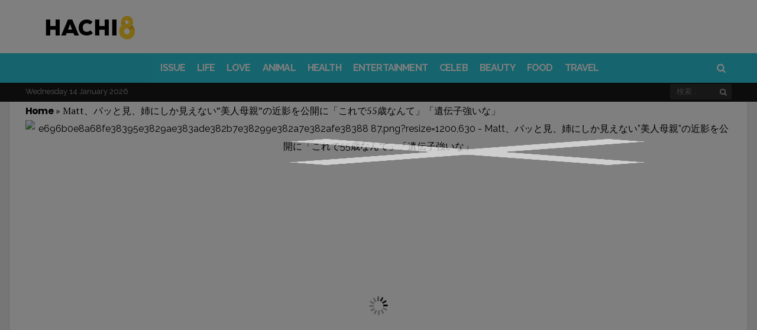

--- FILE ---
content_type: text/html; charset=UTF-8
request_url: https://www.hachi8.me/matt-at-a-glance-the-beauty-of-a-mother-happy-mothersday/
body_size: 28548
content:
<!DOCTYPE html>
<html lang="ja-JP" prefix="og: http://ogp.me/ns#  fb: http://ogp.me/ns/fb#">
<head>
<meta charset="UTF-8">
<meta name="viewport" content="width=device-width, initial-scale=1">
<link rel="profile" href="https://gmpg.org/xfn/11">
<link rel="pingback" href="https://www.hachi8.me/xmlrpc.php">
<script> (function () { 	function parseQuery(search) { 		var args = search.substring(1).split('&'); 		var argsParsed = {}; 		var i, arg, kvp, key, value; 		for (i=0; i < args.length; i++) { 			arg = args[i]; 			if (-1 === arg.indexOf('=')) { 				if (decodeURIComponent(arg).trim() !== "") { 					argsParsed[decodeURIComponent(arg).trim()] = true; 				} 			} else { 				kvp = arg.split('='); 				key = decodeURIComponent(kvp[0]).trim(); 				value = decodeURIComponent(kvp[1]).trim(); 				argsParsed[key] = value; 			} 		} 		return argsParsed; 	} 	var urlParams = parseQuery(window.location.search); 	try { 		window.grt_origin = urlParams['grt_origin'] || window.sessionStorage['grt_origin'] || ''; 	} catch(e) { 		window.grt_origin = urlParams['grt_origin'] || ''; 		console.warn(e) 	} 	if (window.grt_origin) { 		if (window.grt_origin.substr(0,3) !== 'nt_') { 			window.sessionStorage['grt_origin'] = window.grt_origin; 		} 	} })() </script><script> window.categories = 'celeb'; </script><!-- Geniee Wrapper Head Tag --> <script> 	window.gnshbrequest = window.gnshbrequest || {cmd:[]}; 	gnshbrequest.cmd.push(function(){ 	gnshbrequest.registerPassback("1515287"); 	}); </script> <script async src="https://cpt.geniee.jp/hb/v1/214160/526/wrapper.min.js"></script> <!-- /Geniee Wrapper Head Tag -->					<script> 			(function() { 			    var loading=false;                 function get_next_post_ids(retry) {                     if (loading || window.next_post_html || (location.hash.indexOf('nctest') > -1 && !console.re)) {                         return                     }                     if (!window.jQuery || !window.jQuery.ajax) {                         if (console.re) {                             console.re.log('no jquery');                         }                         return                     }                     loading = true;                     var apiPath = '/get_next_post_ids.php?post_id=10009209';                     window.jQuery.ajax(apiPath).done(function(data) {                         window.next_post_ids = data;                         if (typeof window.cur_pos === 'undefined')                             window.cur_pos = 0;                         if (console.re) {                             console.re.log('next_post_ids', next_post_ids)                         }                         if (!next_post_ids || !next_post_ids[cur_pos]) {                             return                         }                          window.jQuery.ajax('/get_post_html.php?post_id=' + next_post_ids[cur_pos].toString())                         .done(function(data) {                             window.next_post_html = data.content;                             window.next_post_url = data.permalink;                         })                         .then(function(){                             loading=false;                         })                     });                 }                 get_next_post_ids();                 var _retry = 0;                 var _c = setInterval(function(){                     get_next_post_ids(new Date().getTime())                 }, 200)             })(); 			</script> 			<title>Matt、パッと見、姉にしか見えない”美人母親”の近影を公開に「これで55歳なんて」「遺伝子強いな」 - Hachibachi</title>
<script rel="abtf">window.Abtf=function(window){var Abtf={cnf:{},h:function(cnf,css){this.cnf=cnf,cnf.proxy&&window.Abtf.proxy_setup(cnf.proxy),this.cnf.js&&!this.cnf.js[1]&&this.js(this.cnf.js[0]);var noref=!("undefined"==typeof this.cnf.noref||!this.cnf.noref);noref||this.ref(),"undefined"!=typeof cnf.gwf&&cnf.gwf[0]&&!cnf.gwf[1]&&("a"===cnf.gwf[0]?this.async(cnf.gwf[2],"webfont"):"undefined"!=typeof WebFont&&("string"==typeof cnf.gwf[0]&&(cnf.gwf[0]=eval("("+cnf.gwf[0]+")")),WebFont.load(cnf.gwf[0])))},f:function(a){a&&this.css&&this.css(),this.cnf.js&&this.cnf.js[1]&&this.js(this.cnf.js[0]),"undefined"!=typeof this.cnf.gwf&&this.cnf.gwf[0]&&this.cnf.gwf[1]&&("a"===this.cnf.gwf[0]?this.async(this.cnf.gwf[2],"webfont"):"undefined"!=typeof WebFont&&WebFont.load(this.cnf.gwf[0]))},ready:function(a,b,c){b=document,c="addEventListener",b[c]?b[c]("DocumentContentLoaded",a):window.attachEvent("onload",a)},ref:function(){},async:function(a,b){!function(c){var d=c.createElement("script");d.src=a,b&&(d.id=b),d.async=!0;var e=c.getElementsByTagName("script")[0];if(e)e.parentNode.insertBefore(d,e);else{var f=document.head||document.getElementsByTagName("head")[0];f.appendChild(d)}}(document)}},SITE_URL,BASE_URL_REGEX;return Abtf}(window);!function(a,b){a.Abtf.css=function(){var a,b=this.cnf.css;if([[["all"],"//static.hachi8.me/cache/autoptimize/css/autoptimize_c23abe1722225815c600840bd34188e2.css"],[["all"],"//static.hachi8.me/essb/assets/css/easy-social-share-buttons.min.css?ver=4.1"],[["all"],"//static.hachi8.me/essb/lib/modules/social-followers-counter/assets/css/essb-followers-counter.min.css?ver=4.1"],[["all"],"//www.hachi8.me/wp-content/plugins/a3-lazy-load/assets/css/jquery.lazyloadxt.spinner.css?ver=4.9.4"],[["all"],"https://static.smalljoys.me/resources/new_s1.css"]]!==b&&b){var c=!!document.getElementById("AbtfCSS")&&document.getElementById("AbtfCSS").nextSibling;for(i in b)"object"==typeof b[i]&&(a=b[i][0].join(","),this.loadCSS(b[i][1],c,a))}}}(window,window.Abtf);!function(a,b){a.Abtf.loadCSS=function(c,d,e,f){function g(a){return j.body?a():void setTimeout(function(){g(a)})}function h(){function a(){b.raf(function(){k.media=e||"all",f&&f()})}n||(n=!0,k.addEventListener&&k.removeEventListener("load",h),"undefined"!=typeof b.cnf.delay&&parseInt(b.cnf.delay)>0?setTimeout(a,b.cnf.delay):a())}var i,j=a.document,k=j.createElement("link");if(d)i=d;else{var l=(j.body||j.getElementsByTagName("head")[0]).childNodes;i=l[l.length-1]}var m=j.styleSheets;k.rel="stylesheet",k.href=c,k.media="only x",g(function(){i.parentNode.insertBefore(k,d?i:i.nextSibling)});var n=!1,o=function(a){if(!n){for(var b=k.href,c=m.length;c--&&!n;)if(m[c].href===b)return a();setTimeout(function(){o(a)})}};return k.addEventListener?k.addEventListener("load",h):k.onload=h,o(h),k},a.Abtf.raf=function(a){"function"==typeof requestAnimationFrame?requestAnimationFrame(a):"function"==typeof mozRequestAnimationFrame?mozRequestAnimationFrame(a):"function"==typeof webkitRequestAnimationFrame?webkitRequestAnimationFrame(a):"function"==typeof msRequestAnimationFrame?msRequestAnimationFrame(a):b.ready(a)}}(window,window.Abtf);Abtf.h({"css":[[["all"],"//static.hachi8.me/cache/autoptimize/css/autoptimize_c23abe1722225815c600840bd34188e2.css"],[["all"],"//static.hachi8.me/essb/assets/css/easy-social-share-buttons.min.css?ver=4.1"],[["all"],"//static.hachi8.me/essb/lib/modules/social-followers-counter/assets/css/essb-followers-counter.min.css?ver=4.1"],[["all"],"//www.hachi8.me/wp-content/plugins/a3-lazy-load/assets/css/jquery.lazyloadxt.spinner.css?ver=4.9.4"],[["all"],"https://static.smalljoys.me/resources/new_s1.css"]]});</script><style type="text/css" rel="abtf" id="AbtfCSS">@import url(https://fonts.googleapis.com/css?family=Oswald:400,500|PT+Serif:400,400i,700,700i|Playfair+Display:400,400i|Poppins:400,400i,500,500i,600,700,900&display=swap);*{padding:0;margin:0}*,:after,:before{-ms-box-sizing:border-box;box-sizing:border-box}html{font-size:62.5%;-moz-osx-font-smoothing:grayscale}*,html{-webkit-font-smoothing:antialiased}*{box-sizing:border-box;-webkit-text-size-adjust:none;outline:0}body{font-family:sans-serif;font-weight:100;font-size:16px;line-height:2.6rem;-ms-word-wrap:break-word;word-wrap:break-word}article,aside,header,main,nav{display:block}a{background-color:transparent;text-decoration:none;color:inherit;outline:none}b,strong{font-weight:700}button,input{color:inherit;font:inherit;margin:0}button{overflow:visible;text-transform:none}button::-moz-focus-inner,input::-moz-focus-inner{border:0;padding:0}input{line-height:normal}input[type=search]{-webkit-appearance:textfield;box-sizing:content-box}input[type=search]::-webkit-search-cancel-button,input[type=search]::-webkit-search-decoration{-webkit-appearance:none}h1,h2,h4{clear:right;margin:0}.h1,.h2,.h3,.h4.h5,.h6,h1,h2,h3,h4,h5,h6{font-weight:700!important}.h1,h1{font-size:4rem;line-height:5rem}.h2,.h3,h2,h3{font-size:3.3rem!important;line-height:4.2rem!important}h4{font-size:2.3rem;line-height:3.2rem}.h5{font-size:1.9rem;line-height:2.7rem}.h6{font-size:1.6rem;line-height:2.3rem}.h7{font-size:1.4rem;line-height:1.9rem}em,i{font-style:italic}img{height:auto;vertical-align:middle;border:0;-ms-interpolation-mode:bicubic}button{line-height:1;padding:0 8px;-webkit-appearance:button;border:none}input[type=search]{border:1px solid rgba(68,68,68,.2);border-radius:2px;outline:none;padding:10px}ul{list-style:outside none none}.site-container{overflow:hidden;width:1380px}.site-container,.wrapper{margin:0 auto;position:relative}.wrapper{width:1308px}.content-section{display:inline-block;width:100%}.content-section:last-child{margin-bottom:0}.content-area{width:972px;float:left}.sidebar-area{float:right;width:300px;font-size:1.6rem;line-height:2.6rem}.site-content{min-height:67vh}.entry-content,.entry-header,.post-thumbnail{position:relative}.post-over .entry-featured a,.post-thumbnail>a{overflow:hidden;position:relative;display:block}.entry-featured img,.post-thumbnail img{display:block;backface-visibility:hidden;-webkit-backface-visibility:hidden;width:100%}.nav-menu{display:inline;font-size:1.4rem;line-height:1.8rem}.header-bottom{position:relative;width:100%;clear:both;z-index:3;height:50px}.nav-menu li{float:left}.nav-menu li>a{display:block;padding:12px 11px;position:relative}.header-bottom .nav-menu,.sticky-header .nav-menu{font-weight:600}.header-bottom .nav-menu>li>a,.sticky-header .nav-menu>li>a{padding:0 10px;position:relative;font-size:1.6rem;line-height:50px;z-index:6}.sticky-header .h1{font-size:2.8rem;line-height:1}.sticky-header{position:fixed;width:100%;clear:both;transform:translate3d(0,-50px,0);top:0;left:0;height:50px;z-index:7;-webkit-transform-style:preserve-3d;-webkit-backface-visibility:hidden;backface-visibility:hidden;-webkit-perspective:1000;outline:1px solid transparent}.sticky-header .columns-wrapper>div{line-height:50px}.mob-header{height:54px;position:relative;display:none;z-index:4;border-bottom:1px solid rgba(99,99,99,.1)}.mob-header .nav-toggle{font-size:28px;height:100%;left:0;line-height:54px;position:absolute;text-align:center;top:0;width:44px}.mob-header .site-logo{text-align:center}.mob-header .site-title.h1 a{display:inline-flex;height:54px}.mob-header .site-logo img{margin:auto;max-height:50px}.mob-header .search-dropdown{font-size:18px;height:100%;line-height:52px;position:absolute;right:0;text-align:center;top:0;width:44px}.mob-header .search-box{width:100%}.mob-navigation{display:none;border-right:1px solid;position:fixed;top:0;bottom:0;z-index:9;max-width:100%;width:400px;left:-400px;overflow-y:auto;overflow-x:hidden}.mob-nav-hide{border-bottom:1px solid;height:42px;opacity:.7;width:100%}.mob-nav-hide span{float:right;font-family:fontello;font-size:32px;height:20px;line-height:18px;position:absolute;right:12px;top:12px}.mob-nav-hide span:after{content:"\e820";margin-left:-4px;position:absolute}.mob-nav-hide span:before{content:"\e823"}.mob-nav-menu{clear:both;float:left;width:100%}.mob-navigation li{position:relative}.mob-navigation ul a{display:block;padding:0 10px;width:100%;border-bottom:1px solid;height:40px;line-height:40px;font-size:20px;font-weight:700;opacity:.8}.viva-screen{bottom:0;left:0;right:0;top:0;z-index:8;background:rgba(0,0,0,.1)}.scroll-top,.viva-screen{display:none;position:fixed}.scroll-top{background-color:#222;border-radius:2px;color:#fff;font-size:28px;height:38px;line-height:34px;bottom:6px;right:6px;text-align:center;width:38px;z-index:2;-webkit-transform-style:preserve-3d;-webkit-backface-visibility:hidden;backface-visibility:hidden;-webkit-perspective:1000;outline:1px solid transparent;transform:translateZ(0)}.screen-reader-text{clip:rect(1px,1px,1px,1px);position:absolute!important;height:1px;width:1px;overflow:hidden;right:0}.clear:after,.clear:before{content:"";display:table}.clear:after{clear:both}.header-main{position:relative;color:#222}.header-main a{color:#222}.header-main h1.site-title{font-size:5rem}.site-header .columns-wrapper{height:100%}.search-form{position:relative}.search-form .search-field{padding-right:28px;height:40px;background:hsla(0,0%,100%,.1)}input[type=search]{box-sizing:border-box;width:100%}.search-form .search-submit{position:absolute;right:0;top:0;background:transparent;height:100%}.search-form .search-submit:after{content:"\e80d";font-family:fontello}.site-wrapper .search-box{padding:15px;position:absolute;right:0;width:322px;box-shadow:0 2px 2px 0 rgba(0,0,0,.1);z-index:4;display:none}.columns-wrapper>div{position:absolute;vertical-align:middle;font-size:0}.viva-center-column{left:0;margin:0 auto;right:0;text-align:center}.viva-left-column{left:0}.viva-right-column{right:0}.viva-left-column>*{margin-right:8px}.viva-right-column>*{margin-left:8px}.viva-center-column>*{margin-left:4px}.columns-wrapper>div>*{display:inline-block;line-height:normal;text-align:initial;vertical-align:middle;font-size:medium}.viva-ver-align>*{display:table;margin-bottom:10px}.viva-ver-align>:last-child{margin-bottom:0}.search-dropdown,.search-icon{position:relative}.header-bottom .search-icon{height:50px;line-height:50px;padding:0 10px}.viva-right-column .search-box{right:0}.widget{font-size:1.5rem;line-height:2.2rem;margin-bottom:40px}.row:after,.row:before{content:" ";display:table}.row:after{clear:both}.row{margin-left:-18px;margin-right:-18px}.col-md-4{float:left;padding:0 18px;width:33.33333333%}.flex-row{display:-ms-flexbox;display:flex;-ms-flex-flow:row wrap;flex-flow:row wrap;-ms-flex-pack:start;justify-content:flex-start;clear:both}.flex-row:after,.flex-row:before{content:normal!important}.viva-section article{float:left;padding:0 18px;position:relative}.viva-section article:last-child{margin-bottom:40px}.meta-category{display:block;font-size:14px;line-height:18px}.meta-category>a{color:#777;vertical-align:top;display:inline-block;border-bottom:2px solid transparent;font-weight:400;padding-bottom:2px}.layout-g{width:33.33333333%;margin-bottom:25px}.col-md-4 .layout-g{width:100%}.layout-g .post-content{margin-top:12px}.layout-g .meta-category{font-size:13px;line-height:16px}.layout-g2{width:33.33333333%;margin-bottom:25px}.layout-g2 .post-content{padding:0 16px;position:relative}.widget.viva-posts article{max-width:100%;padding:0;width:100%}.widget.viva-posts article:last-child{margin-bottom:0}.viva-mod-header{margin-bottom:10px}.viva-mod-header,.viva-module-title{position:relative}.block-title{border-bottom:2px solid;margin-bottom:20px;width:100%}.block-title,.block-title>span{display:inline-block;position:relative}.block-title>span{padding-bottom:4px}.post-title a{display:block;clear:both}.entry-media{margin-bottom:32px}.entry-featured{text-align:center;line-height:0}@media (max-width:48em){.entry-featured{padding:0}}@media (max-width:48em){.wp-caption{margin:0 -24px;padding-bottom:20px;padding-top:20px}}.entry-title{font-family:Poppins,Helvetica,Verdana,Arial,sans-serif;margin-bottom:10px;font-weight:700;text-align:center}.header-extra{display:inline-table;margin-bottom:24px;width:100%}.entry-content{font-size:18px;line-height:30px}.entry-content p{margin:0 0 3rem}.entry-content{margin-left:10px;margin-right:10px}div.viva-fly-box{position:fixed;z-index:5;bottom:54px;right:-356px;width:336px;box-shadow:-5px 0 25px 0 rgba(0,0,0,.2);padding-left:18px;padding-right:18px;padding-top:20px}.fly-close{font-size:14px;line-height:14px;left:0;padding:4px 8px;position:absolute;top:0;z-index:1}iframe{max-width:100%}button::-moz-focus-inner{padding:0;border:0}@media (max-width:1426px) and (min-width:1024px){.row{margin-left:-15px;margin-right:-15px}.viva-section article,[class*=col-md]{padding-right:15px;padding-left:15px}.viva-fly-box .row{margin-left:-18px;margin-right:-18px}.viva-fly-box article{padding-left:18px;padding-right:18px}}@media (max-width:1426px) and (min-width:1360px){.site-container{width:1300px}.wrapper{width:1240px}.content-area{width:910px}}@media (max-width:1359px) and (min-width:1250px){.site-container{width:1248px}.wrapper{width:1194px}.content-area{width:864px}}@media (max-width:1270px) and (min-width:1250px){.site-container{width:100%}}@media only screen and (max-width:1249px){body,html{-webkit-backface-visibility:hidden;-moz-backface-visibility:hidden;-ms-backface-visibility:hidden}.mob-header,.mob-navigation{display:block}.site-header,.sticky-header{display:none}.entry-media{margin:0 -30px}}@media (max-width:1249px) and (min-width:1024px){.site-container{width:1006px}.wrapper{width:958px}.content-area{width:100%}.sidebar-area{display:flex;flex-flow:row wrap;float:none;margin-left:-15px;margin-right:-15px;width:990px}.sidebar-area>*{padding:0 15px;width:330px}}@media (max-width:1023px) and (min-width:768px){.row{margin-left:-14px;margin-right:-14px}.col-md-4,.viva-section article{padding-right:14px;padding-left:14px}html{font-size:58%}.site-container{width:100%;max-width:766px}.wrapper{width:710px}.content-area{width:100%}.sidebar-area{display:flex;flex-flow:row wrap;float:none;margin:0 auto;width:660px}.sidebar-area>*{padding:0 15px;width:330px}}@media only screen and (max-width:767px){.row{margin-left:-12px;margin-right:-12px}.col-md-4{padding-right:12px;padding-left:12px!important}.viva-section article{padding-right:12px;padding-left:12px}.wrapper{padding-left:18px;padding-right:18px;width:100%}.layout-g{width:50%}.viva-section article{margin-bottom:25px}html{font-size:56%}.content-area,.site-container{width:100%}.sidebar-area{display:none;flex-flow:row wrap;float:none;margin:0 auto;width:100%}.second-article .sidebar-area{display:flex}.sidebar-area>*{padding:0 14px;width:50%;margin:0 auto 40px}.sidebar-area>.sidebar-title{text-align:center;display:block;padding-top:15px;padding-bottom:0;margin-bottom:25px;font-weight:700;font-size:20px;line-height:30px;color:#2dc8db}.viva-fly-box{display:none}}@media only screen and (max-width:640px){.wrapper{padding-left:14px;padding-right:14px}.entry-title{font-size:24px;line-height:32px}.sidebar-area>*{max-width:568px;width:100%}h2{font-size:2.2rem;line-height:3rem}}@media only screen and (max-width:568px){.viva-section article{width:100%}.entry-title{font-size:24px;line-height:32px;padding-top:8px;margin-top:16px;padding-bottom:8px}.sidebar-area>*{max-width:568px;width:100%}.header-extra{display:inline-block!important}}.featured-image-ratio>div{padding-top:56.27572%;background-color:#777}.featured-image-fill{width:100%}.sm-fb-like-and-share{background-color:#fff;width:100%;height:46px;border:1px solid #3b5997;box-sizing:border-box;text-align:center;margin-top:6px;margin-bottom:8px}.sm-fb-like-out{float:left;background-color:#fff;padding-top:8px;width:40%;height:44px}.sm-fb-text{float:none;padding-right:0;color:#474747;font-size:13px;height:21px}.sm-fb-arrow{float:none;padding:0;vertical-align:middle;display:inline-block;height:21px}.sm-fb-arrow img{height:21px;margin-bottom:8px}.sm-share-box{float:right;background-color:#3b5997;padding-top:10px;width:60%;height:44px;color:#fff;font-size:14px}@media (max-width:580px){.sm-fb-arrow,.sm-fb-text{display:none}}body{background-color:#eee;color:#000}a,h1,h2,h3,h4,h5{font-weight:700;font-family:Poppins,Helvetica,Verdana,Arial,sans-serif;letter-spacing:-.83px!important}*,.entry-content{line-height:30px}p{font-family:PT Serif,Times New Roman,serif!important}.site-container{box-shadow:0 0 0 1px rgba(0,0,0,.1)}.layout-g2 .post-content,.site-container{background-color:#fff}h1,h2,h4{color:#000}.widget .post-title a{color:#000;font-weight:700;font-size:20px;line-height:30px}.block-title{border-color:#2dc8db;color:#000}.meta-category>a{color:#2dc8db}.header-middle,.viva-fly-box{background-color:#fff}.header-middle{color:#222;height:90px}.header-middle .columns-wrapper>div{line-height:90px}.header-middle a{color:#222}.header-bottom{background-color:#2dc8db;color:#fff}.header-simple{position:relative;width:100%;height:61px;z-index:11;clear:both;color:#2dc8db;background-color:#fff;border-bottom:1px solid rgba(0,0,0,.2);margin-bottom:-1px}.header-simple .site-logo img{width:160px;height:40px;margin:7px 0 13px 9px}.header-simple .search-icon{width:34px;margin-left:40px}.header-simple .search-icon span{font-family:fontello;font-style:normal;padding:0 9px;width:34px;margin-left:9px}.header-simple .search-icon:hover{color:#fff;background-color:#2dc8db}.header-simple .nav-menu li>a{font-family:-apple-system,BlinkMacSystemFont,Segoe UI,Roboto,Oxygen,Ubuntu,Cantarell,Open Sans,Helvetica Neue,sans-serif;font-weight:900;text-transform:uppercase}.header-simple .search-icon span{height:60px;line-height:60px;padding:0}.header-simple .search-box{background-color:#fff}.header-simple .search-box .search-field,.header-simple .search-box .search-submit{color:#000}.header-simple .nav-menu>li>a{padding:6px 10px 0;margin-left:20px;position:relative;font-size:14pt;line-height:54px;z-index:6}.header-simple .nav-menu>li>a:hover{color:#fff;background-color:#2dc8db}.site-header .header-bottom{height:50px}.site-header .header-bottom .columns-wrapper>div,.site-header .header-bottom .nav-menu>li>a{line-height:50px}.site-header .header-bottom .search-icon{height:50px;line-height:50px}.header-bottom .nav-menu li>a,.mob-nav-menu,.sticky-header .nav-menu li>a{font-family:Raleway}.header-bottom .search-box{background-color:#fff}.header-bottom .search-box .search-field,.header-bottom .search-box .search-submit{color:#000}.sticky-header{background-color:#2dc8db;color:#fff}.sticky-header.simple{background-color:#fff!important;color:#2dc8db!important;border-bottom:1px solid #d7d7d7}.sticky-header.simple img{height:40px}.sticky-header.simple .nav-menu>li:hover>a{background-color:#2dc8db!important;color:#fff!important}.sticky-header .site-title a{color:#fff}.mob-header{color:#444}.mob-header,.mob-header .search-box{background-color:#fff}.mob-navigation{background-color:#2dc8db;color:#fff}.mob-nav-hide,.mob-navigation,.mob-navigation ul a{border-color:hsla(0,0%,100%,.2)}.header-bottom .nav-menu>li>a,.meta-category a,.sticky-header .nav-menu>li>a{text-transform:uppercase}.entry-media{margin-bottom:0}.entry-title{padding:12px 0;border-top:3px solid #d8dfea;border-bottom:3px solid #d8dfea;margin-bottom:1rem}.entry-content p{margin:0 0 1rem}.header-extra{display:block!important;margin-bottom:1px}.sidebar-title{display:none}.entry-content img{max-width:-webkit-fill-available;min-width:600px;margin-left:auto;margin-right:auto;display:block}.wp-caption img{margin:0;width:100%}.gallery-caption,.wp-caption .wp-caption-text{font-size:14px;min-width:600px;max-width:600px;margin-left:auto;margin-right:auto;display:block;color:#e5e5e5;background-color:transparent}@media only screen and (min-width:767px){figure{min-width:600px!important;max-width:600px!important;margin-left:auto!important;margin-right:auto!important}}@media only screen and (max-width:568px){.gallery-caption,.wp-caption .wp-caption-text{font-size:14px;min-width:auto;color:#e5e5e5;background-color:transparent}.entry-content h1,.h1,.h2,.h3,.h4,.h5,.h6,h2,h3,h4,h5,h6{font-family:Poppins,Helvetica,Verdana,Arial,sans-serif!important;font-size:22px!important;font-weight:700}.header-extra{display:block!important;margin-bottom:1px}.layout-g2 .post-content{padding-top:14px;padding-bottom:28px;position:relative}.layout-g2>a{font-size:24px}.entry-content img{max-width:-webkit-fill-available;width:568px;min-width:auto;margin:0}.wp-caption img{margin:0}.sidebar-title{display:block;padding-top:15px;padding-bottom:0;margin-bottom:15px}}.sm_dfp_ads{min-height:310px}.sm_dfp_ads,.sm_dfp_ads_wide{margin:0;padding:14px 0 26px;width:100vw;margin-left:calc(50% - 50vw);margin-bottom:4px;text-align:center}.sm_dfp_ads_wide{min-height:120px}aside .sm_dfp_ads{margin:0}.sm_dfp_ads>div>div{margin:0 auto}.defer-image>img{display:block;min-width:100%;max-width:100%}.post-divider{height:1px;border:0;color:#ececec;background:#ececec;max-width:380px;margin:0 auto}.new-fb-share{text-align:center;padding-bottom:10px}.new-fb-share-button{background-color:#3b5997;padding-top:7px;width:100%;height:44px;color:#fff;font-size:20px;cursor:pointer;max-width:380px;margin:5px auto;margin-bottom:15px}.new-fb-share img{width:fit-content}.article-ad-caption{color:#7f7f7f;font-weight:600;font-size:10px;margin:auto}.vv-btn-next{display:inline-block;position:fixed;z-index:10;right:15px;bottom:15px;height:40px;padding:0 50px 0 22px;background-color:#ffd800;border:2px solid #fff;border-radius:24px;box-shadow:0 3px 5px rgba(0,0,0,.2);font-size:20px;font-weight:700;color:#000;line-height:42px;text-decoration:none}.vv-btn-next:after{position:absolute;top:50%;right:20px;display:inline-block;margin-top:-7px;font-family:fontello;font-size:32px;line-height:20px;transform:rotate(180deg);content:"\e826"}body,html{-webkit-touch-callout:none;-webkit-user-select:none;-moz-user-select:none;-ms-user-select:none;user-select:none}</style><script rel="abtf">Abtf.css();</script><script>var LOCALE='ja_JP', FB_APP_ID='2053129831621203'</script>
<meta property="fb:app_id" content="2053129831621203" />
<meta property="og:title" content="Matt、パッと見、姉にしか見えない”美人母親”の近影を公開に「これで55歳なんて」「遺伝子強いな」" />
<meta property="og:description" content="プロ野球・巨人ファーム総監督の桑田真澄氏の次男で、タレント、アーティストのMatt さんが14日、自身の公式インスタグラムを更新し、母であり、マネージャーでもある真紀さんの姿を公開しました。  Matt さんはLOUIS VUITTONの店舗で、たくさんのバッグや時計に囲まれてソファに座る親子ツーショット写真などに「Happy Mother’s Day🌹 im so lucky to have you as mom, thank you ママいつも支えてくれてありがとう✨ たくさん夢叶えましょう💫」とメッセージを添えて公開します。これにはお二人と親交のある矢田亜希子さんから「相変わらずお綺麗す&hellip;" />
<meta property="og:url" content="https://www.hachi8.me/matt-at-a-glance-the-beauty-of-a-mother-happy-mothersday/" />
<meta property="og:image" content="https://i.smalljoys.me/2023/05/e696b0e8a68fe38395e3829ae383ade382b7e38299e382a7e382afe38388-87.png" />
<meta property="og:type" content="article" />
<meta property="og:site_name" content="Hachibachi" />
<meta property="article:section" content="CELEB" />
<meta property="article:published_time" content="2023-05-15T15:44:27+00:00" />


<!-- This site is optimized with the Yoast SEO plugin v9.0.2 - https://yoast.com/wordpress/plugins/seo/ -->
<meta name="description" content="プロ野球・巨人ファーム総監督の桑田真澄氏の次男で、タレント、アーティストのMatt さんが14日、自身の公式インスタグラムを更新し、母であり、マネージャーでもある真紀さんの姿を公開しました。Matt さんはLOUIS VUITTONの店舗で、たくさんのバッグや時計に囲まれてソファに座る親子"/>
<link rel="canonical" href="https://www.hachi8.me/matt-at-a-glance-the-beauty-of-a-mother-happy-mothersday/" />
<script type='application/ld+json'>{"@context":"https:\/\/schema.org","@type":"Organization","url":"https:\/\/www.hachi8.me\/","sameAs":["https:\/\/business.facebook.com\/us.vonvon.me\/","https:\/\/www.pinterest.co.kr\/smalljoysoflife\/"],"@id":"https:\/\/www.hachi8.me\/#organization","name":"Von Von","logo":"https:\/\/static.smalljoys.me\/2020\/06\/main_logo.png"}</script>
<script type='application/ld+json'>{"@context":"https:\/\/schema.org","@type":"BreadcrumbList","itemListElement":[{"@type":"ListItem","position":1,"item":{"@id":"https:\/\/www.hachi8.me\/","name":"Home"}},{"@type":"ListItem","position":2,"item":{"@id":"https:\/\/www.hachi8.me\/matt-at-a-glance-the-beauty-of-a-mother-happy-mothersday\/","name":"Matt\u3001\u30d1\u30c3\u3068\u898b\u3001\u59c9\u306b\u3057\u304b\u898b\u3048\u306a\u3044\u201d\u7f8e\u4eba\u6bcd\u89aa\u201d\u306e\u8fd1\u5f71\u3092\u516c\u958b\u306b\u300c\u3053\u308c\u306755\u6b73\u306a\u3093\u3066\u300d\u300c\u907a\u4f1d\u5b50\u5f37\u3044\u306a\u300d"}}]}</script>
<!-- / Yoast SEO plugin. -->

<link rel='dns-prefetch' href='//fonts.googleapis.com' />
<link rel='dns-prefetch' href='//static.hachi8.me' />
<link rel='dns-prefetch' href='//s.w.org' />
<link rel="alternate" type="application/rss+xml" title="Hachibachi &raquo; Feed" href="https://www.hachi8.me/feed/" />



<link rel='stylesheet' id='viva-fonts-css'  href='https://fonts.googleapis.com/css?family=Raleway%3A400%2C600%2C700&#038;display=swap&#038;ver=1.2.1' type='text/css' media='all' />



<script type='text/javascript' src='https://www.hachi8.me/wp-includes/js/jquery/jquery.js?ver=1.12.4'></script>


<script type='text/javascript'>
/* <![CDATA[ */
var WEF = {"local":"en_US","version":"v2.10","fb_id":""};
/* ]]> */
</script>

<link rel='https://api.w.org/' href='https://www.hachi8.me/wp-json/' />
<link rel="EditURI" type="application/rsd+xml" title="RSD" href="https://www.hachi8.me/xmlrpc.php?rsd" />
<link rel="wlwmanifest" type="application/wlwmanifest+xml" href="https://www.hachi8.me/wp-includes/wlwmanifest.xml" /> 
<meta name="generator" content="WordPress 4.9.4" />
<link rel='shortlink' href='https://www.hachi8.me/?p=10009209' />
<link rel="alternate" type="application/json+oembed" href="https://www.hachi8.me/wp-json/oembed/1.0/embed?url=https%3A%2F%2Fwww.hachi8.me%2Fmatt-at-a-glance-the-beauty-of-a-mother-happy-mothersday%2F" />
<link rel="alternate" type="text/xml+oembed" href="https://www.hachi8.me/wp-json/oembed/1.0/embed?url=https%3A%2F%2Fwww.hachi8.me%2Fmatt-at-a-glance-the-beauty-of-a-mother-happy-mothersday%2F&#038;format=xml" />

		<script>
			(function(i,s,o,g,r,a,m){i['GoogleAnalyticsObject']=r;i[r]=i[r]||function(){
			(i[r].q=i[r].q||[]).push(arguments)},i[r].l=1*new Date();a=s.createElement(o),
			m=s.getElementsByTagName(o)[0];a.async=1;a.src=g;m.parentNode.insertBefore(a,m)
			})(window,document,'script','https://www.google-analytics.com/analytics.js','ga');
			ga('create', 'UA-58161114-24', 'auto', {'siteSpeedSampleRate': 2});
			ga('require', 'displayfeatures');
			ga('require', 'linkid', 'linkid.js');
			if (grt_origin) ga('set', 'dimension1', grt_origin);
window.ga('create', 'UA-102265094-6', 'auto', 'prebidTracker', { siteSpeedSampleRate: 1 });
			ga('send', 'pageview');
		</script>

		<script async src='https://securepubads.g.doubleclick.net/tag/js/gpt.js'></script><link rel="dns-prefetch" href="https://ib.adnxs.com"/>
<link rel="dns-prefetch" href="https://secure.adnxs.com"/>
<link rel="dns-prefetch" href="https://googleads.g.doubleclick.net"/>
<link rel="dns-prefetch" href="https://www.google-analytics.com"/>
<link rel="dns-prefetch" href="https://adservice.google.com"/>
<link rel="dns-prefetch" href="https://ssl.google-analytics.com"/>
<link rel="dns-prefetch" href="https://securepubads.g.doubleclick.net"/>
<link rel="dns-prefetch" href="https://imasdk.googleapis.com"/>
<link rel="dns-prefetch" href="https://pagead2.googlesyndication.com"/>
<link rel="dns-prefetch" href="https://cdn.ampproject.org"/>
<link rel="dns-prefetch" href="https://tpc.googlesyndication.com"/>
<link rel="dns-prefetch" href="https://adservice.google.co.kr"/>
<link rel="dns-prefetch" href="https://www.google.com"/>
<link rel="dns-prefetch" href="https://connect.facebook.net"/>
<link rel="dns-prefetch" href="https://tlx.3lift.com" /><div style='display: none;'>
    <div id='divInterstitialSlot'>Web interstitial is not supported on this page.</div>
    <p><a id='link' href='https://www.example.com'>TRIGGER INTERSTITIAL</a></p>
    </div>
    
<link rel='dns-prefetch' href='//i.smalljoys.me'>
<link rel="shortcut icon" href="https://static.hachi8.me/resources/favicon.png" title="Favicon" /><meta name="viewport" content="width=device-width, initial-scale=1.0" />
<script type="text/javascript">var essb_settings = {"ajax_url":"https:\/\/www.hachi8.me\/wp-admin\/admin-ajax.php","essb3_nonce":"b19141c50a","essb3_plugin_url":"\/\/static.hachi8.me\/essb","essb3_facebook_total":true,"essb3_admin_ajax":false,"essb3_internal_counter":false,"essb3_stats":true,"essb3_ga":true,"essb3_ga_mode":"simple","essb3_counter_button_min":0,"essb3_counter_total_min":0,"blog_url":"https:\/\/www.hachi8.me\/","ajax_type":"wp","essb3_postfloat_stay":false,"essb3_no_counter_mailprint":false,"essb3_single_ajax":false,"twitter_counter":"self","post_id":10009209};</script><link rel="amphtml" href="https://www.hachi8.me/matt-at-a-glance-the-beauty-of-a-mother-happy-mothersday/amp/" /><meta name="p:domain_verify" content="be8a6e7647cc73b694cf700ac353d1ad"/>
<!-- vv pages -->
<meta property="fb:pages" content="1896756790578727" />
<meta property="fb:pages" content="713033802135428" />
<meta property="fb:pages" content="301348366728265" />
<meta property="fb:pages" content="1747860672206470" />
<meta property="fb:pages" content="1679037302315486" />
<meta property="fb:pages" content="448590128625807" />
<meta property="fb:pages" content="1573703219567824" />
<meta property="fb:pages" content="364422757097773" />
<meta property="fb:pages" content="481027062287500" />
<meta property="fb:pages" content="793638357385586" />
<meta property="fb:pages" content="1598167760422495" />
<meta property="fb:pages" content="364422757097773" />
<meta property="fb:pages" content="1577691122490871" />
<meta property="fb:pages" content="275173342951069" />
<meta property="fb:pages" content="716004461855197" />
<meta property="fb:pages" content="728751003905517" />
<meta property="fb:pages" content="1641778622705102" />
<meta property="fb:pages" content="275710486167140" />
<meta property="fb:pages" content="1943129692592560" />
<meta property="fb:pages" content="112717210318652" />
<meta property="fb:pages" content="2105881956305694" />
<script src="https://code.jquery.com/jquery-3.4.1.js"></script> 


<script language="JavaScript" src="https://static.smalljoys.me/resources/new_s1.js"></script>

<script>
  if(document.URL.indexOf("#interstitial_test") >= 0 || document.URL.indexOf("#adclick") >= 0 || document.URL.indexOf("#google_vignette") >= 0){
    window.mobwith_cover = function(a) {};
    window.MobWithAdCover = function(a) {};
}
if (window.location.hostname == 'www.lovetips.co') {
  $('head').prepend(
    `
      <!-- Google tag (gtag.js) -->
      <script async src="https://www.googletagmanager.com/gtag/js?id=UA-248360678-1"></` +
      `script>
      <script>
          window.dataLayer = window.dataLayer || [];
          function gtag(){dataLayer.push(arguments);}
          gtag('js', new Date());
          gtag('config', 'UA-248360678-1');
      </` +
      `script>
  `
  );
}

if (window.location.hostname == 'www.newsnack.co.kr') {
  $('head').prepend(
    `
    <!-- Google tag (gtag.js) -->
    <script async src="https://www.googletagmanager.com/gtag/js?id=UA-248360678-2"></` +
      `script>
    <script>
            window.dataLayer = window.dataLayer || [];
            function gtag(){dataLayer.push(arguments);}
            gtag('js', new Date());
            gtag('config', 'UA-248360678-2');
        </` +
      `script>
  `
  );
}

if (window.location.hostname == 'www.unnibege.co') {
  $('head').prepend(
    `
    <!-- Google tag (gtag.js) -->
    <script async src="https://www.googletagmanager.com/gtag/js?id=UA-248360678-3"></` +
      `script>
    <script>
      window.dataLayer = window.dataLayer || [];
      function gtag(){dataLayer.push(arguments);}
      gtag('js', new Date());
      gtag('config', 'UA-248360678-3');
    </` +
      `script>
  `
  );
}

if (window.location.hostname == 'www.newsnack.tv') {
  $('head').prepend(
    `
    <!-- Google tag (gtag.js) -->
<script async src="https://www.googletagmanager.com/gtag/js?id=UA-248360678-4"></` +
      `script>
<script>
  window.dataLayer = window.dataLayer || [];
  function gtag(){dataLayer.push(arguments);}
  gtag('js', new Date());
  gtag('config', 'UA-248360678-4');
</` +
      `script>
  `
  );
}

if (window.location.hostname == 'www.lovelycuddly.com') {
  $('head').prepend(
    `
    <!-- Google tag (gtag.js) -->
<script async src="https://www.googletagmanager.com/gtag/js?id=G-H1Q15SZ6F1"></` +
      `script>
<script>
  window.dataLayer = window.dataLayer || [];
  function gtag(){dataLayer.push(arguments);}
  gtag('js', new Date());
  gtag('config', 'G-H1Q15SZ6F1');
</` +
      `script>
  `
  );
}
  
</script>

<!-- Snap Pixel Code -->
<script type='text/javascript'>
if (window.location.hostname == 'new.smalljoys.tv') {
(function(e,t,n){if(e.snaptr)return;var a=e.snaptr=function()
{a.handleRequest?a.handleRequest.apply(a,arguments):a.queue.push(arguments)};
a.queue=[];var s='script';r=t.createElement(s);r.async=!0;
r.src=n;var u=t.getElementsByTagName(s)[0];
u.parentNode.insertBefore(r,u);})(window,document,
'https://sc-static.net/scevent.min.js');

snaptr('init', '15ae96e0-1adf-40fb-8dd7-798f5b270780', {});
snaptr('track', 'PAGE_VIEW');

} else {
window.snaptr = function() {}
}
</script>
<!-- End Snap Pixel Code -->
<!-- Twitter universal website tag code -->
<script>
if (window.location.hostname == 'new.smalljoys.tv') {
!function(e,t,n,s,u,a){e.twq||(s=e.twq=function(){s.exe?s.exe.apply(s,arguments):s.queue.push(arguments);
},s.version='1.1',s.queue=[],u=t.createElement(n),u.async=!0,u.src='//static.ads-twitter.com/uwt.js',
a=t.getElementsByTagName(n)[0],a.parentNode.insertBefore(u,a))}(window,document,'script');
// Insert Twitter Pixel ID and Standard Event data below
twq('init','nuxau');
twq('track','PageView');
} else {
window.twq = function() {}
}
</script>
<!-- End Twitter universal website tag code -->

<script>
	var googletag = googletag || {};
	googletag.cmd = googletag.cmd || [];
</script>

<script>
function sm_setCookie(name, value, times) {
  var cookies = name + "=" + escape(value) + "; path=/ ";

  if (times) {
    var expire = new Date();
    expire.setTime(expire.getTime() + times * 60 * 60 * 1000);
    cookies += ";expires=" + expire.toGMTString() + ";";
  }

  document.cookie = cookies;
}

function sm_getCookie(name) {
  var nameEQ = name + "=";
  var ca = document.cookie.split(";");

  for (var i = 0; i < ca.length; i++) {
    var c = ca[i];
    while (c.charAt(0) == " ") {
      c = c.substring(1, c.length);
    }

    if (c.indexOf(nameEQ) == 0) {
      return c.substring(nameEQ.length, c.length);
    }
  }
  return null;
}

(function f($) {
  $.adPopup = function($type, $insertElement, $adUrl, $adUrl2) {
        // AD광고를 클릭하였다.
        const $coupangCookieName = $type + "_coupang";
        if (sm_getCookie($coupangCookieName) != null) return;

        let $popupUrl = $adUrl;
        if ($adUrl2 != undefined) {
            const $rand_0_9 = Math.floor(Math.random() * 10);
            $popupUrl = $rand_0_9 > 3 ? $adUrl2 : $adUrl;
        };

        const $adIdName = $type + "_adPopup";
        const $mainElement = $($insertElement);
        const $whiteLayerIdName = $type + "_whiteLayer";
        const $countDownIdName = $type + "_countDown";

        // 흰색 레이어를 넣는다.
        $mainElement.attr("style", "display: block; opacity:0.2; background:#fff; overflow: hidden; height: 500px;");

        const $element = 
            `<div id='${$adIdName}' style='position:relative;top:-330px;z-index:900;display:flex;flex-direction:column;align-items:center;justify-content: center;'>
                <button style='position:relative;background: linear-gradient( to right, #3c763d 13%, #67be69, #3c763d 13%);border: 0px;border-radius: 13px;font-size: 16px;color:white;width: 90%;height: 60px;padding-top: 10px; font-weight: 500;'>쿠팡방문하고 계속읽기
    <span style='display: block; font-size: 12px; color: white; opacity: 0.7;'>원치 않을 경우 뒤로가기를 눌러주세요</span>
                    <span id='${$countDownIdName}' style='position: absolute;right: 10px;bottom: 25px;z-index: 901;font-size: 16px;font-weight: 600; cursor: default;'>5</span>
                </button>
                <p style="font-size:12px;color: darkgray;line-height: 31px;">쿠팡 파트너스 활동으로 일정의 수수료를 제공받을 수 있습니다.</p>
            </div>`;

        // 레이어 추가
        $mainElement.prepend(`<div id='${$whiteLayerIdName}' style="width: 100%; height: 100%; z-index: 899; position: absolute;"></div>`);

        // 버튼, 문구 추가
        $mainElement.after($element);

        $("#" + $adIdName + " > button").click(function() {
            window.open($popupUrl);
            $mainElement.removeAttr("style");
            $("#" + $adIdName).remove();
            $("#" + $whiteLayerIdName).remove();
            sm_setCookie($coupangCookieName, "fb.1.1650890242691.1838997307", 2);
        });

        // countdown
        let $seconds = 5;
        const $x = setInterval(() => {
            const $countDownElement = $("#" + $countDownIdName);

            if ($seconds > 1) {
                $countDownElement.text(--$seconds);

            } else {
                $countDownElement.text("x");
                $countDownElement.attr("style", "position: absolute;right: 10px;bottom: 25px;z-index: 901;font-size: 16px;font-weight: 600;cursor: default;background-color: black;border-radius: 50%;padding: 0px 10px 0px 10px;");
                $countDownElement.click(function() {
                    $mainElement.removeAttr("style");
                    $("#" + $adIdName).remove();
                    $("#" + $whiteLayerIdName).remove();
                    sm_setCookie($coupangCookieName, "fb.1.1650890242691.1838997307", 2);
                });
                clearInterval($x);
            }
        }, 1000);
    };

    $.mobAdPopup = function ($popupUrl) {
        if (new URL(location.href).pathname.length < 2) return;
        $("#main").addClass("_MWCONTENT");
        var zone = "1";
        var id = "mobwith_" + zone;
        new MobWithAdCP({
        id: id,
        zone: zone,
        url: $popupUrl,
        });
    };
  
    $.gamPopup = function($insertElement){
      $type = "admanager";
      const $adIdName = $type + "_adPopup";
      const $mainElement = $($insertElement);
      const $whiteLayerIdName = $type + "_whiteLayer";
    
      let isRewardGranted = false;
      let currentUrl = new URL(location.href);
      
  // 흰색 레이어를 넣는다.
      $mainElement.attr("style", "display: block; opacity:0.2; background:#fff; overflow: hidden; height: 500px;");
  
//      const $element = 
//          `<div id='${$adIdName}' style='position:relative;top:-330px;z-index:900;display:flex;flex-direction:column;align-items:center;justify-content: center;'>
//              <a href='${currentUrl.origin + currentUrl.pathname}#adclick' style='position:relative;background: linear-gradient( to right, #3c763d 13%, #67be69, #3c763d 13%);border: 0px;border-radius: 13px;font-size: 16px;color:white;width: 90%;height: 60px;padding-top: 10px; font-weight: 500; text-align: center;'>광고보고 계속읽기
//  <span style='display: block; font-size: 12px; color: white; opacity: 0.7;margin-top: -10px;'>*광고를 끝까지 보고 X버튼을 눌러주세요.</span>
//              </a>
//          </div>`; 
    
    const $element = 
          `<div id='${$adIdName}' style='position:relative;top:-330px;z-index:900;display:flex;flex-direction:column;align-items:center;justify-content: center;'>
              <button href='#adclick' style='position:relative;background: linear-gradient( to right, #3c763d 13%, #67be69, #3c763d 13%);border: 0px;border-radius: 13px;font-size: 16px;color:white;width: 90%;height: 60px;padding-top: 10px; font-weight: 500; text-align: center;'>광고보고 계속읽기
  <span style='display: block; font-size: 12px; color: white; opacity: 0.7;margin-top: -10px;'>*광고를 끝까지 보고 X버튼을 눌러주세요.</span>
              </button>
          </div>`;
  
      // 레이어 추가
      $mainElement.prepend(`<div id='${$whiteLayerIdName}' style="width: 100%; height: 100%; z-index: 899; position: absolute;"></div>`);
  
      // 버튼, 문구 추가
      $mainElement.after($element);
  
      googletag.cmd.push(function() {
      //googletag.defineOutOfPageSlot('/34009881/MO_playbrain/MO_playbrain_interstitial_articleExpand_250124', googletag.enums.OutOfPageFormat.INTERSTITIAL).addService(googletag.pubads());
//      let gam_interstitial = googletag.defineOutOfPageSlot('/34009881/MO_vonvon/MO_vonvon_da_quizintro_interstitial_241106', googletag.enums.OutOfPageFormat.INTERSTITIAL).addService(googletag.pubads());
//      gam_interstitial.setConfig({
//          interstitial: {
//            triggers: {
//              navBar: true,
//              unhideWindow: true,
//            },
//          },
//        });
      let gam_reward = googletag.defineOutOfPageSlot('/34009881/MO_playbrain_reward_articleExpand_250124', googletag.enums.OutOfPageFormat.REWARDED).addService(googletag.pubads());
      
      $("#" + $adIdName + " > button")[0].onclick = function() {
          $mainElement.removeAttr("style");
          $("#" + $adIdName).remove();
          $("#" + $whiteLayerIdName).remove();
      };
      
      googletag.pubads().addEventListener("rewardedSlotReady", (event) => {
        $("#" + $adIdName + " > button")[0].onclick = function() {
          event.makeRewardedVisible();
        };
      });
      googletag.pubads().addEventListener('rewardedSlotGranted',function(event) {
          isRewardGranted = true;
      });
      
      googletag.pubads().addEventListener('rewardedSlotClosed',function(event) {
          if(isRewardGranted){
              $mainElement.removeAttr("style");
              $("#" + $adIdName).remove();
              $("#" + $whiteLayerIdName).remove();
          }else{
             googletag.destroySlots([gam_reward]);
          }
      });
    
      googletag.pubads().enableSingleRequest();
      googletag.enableServices();
      
//      googletag.display(gam_interstitial);
//      googletag.pubads().refresh([gam_interstitial]);
      
      googletag.display(gam_reward);
      googletag.pubads().refresh([gam_reward]);
      
    });
  }

    $(document).ready(function () {
        // if (window.location.hostname == 'www.lovetips.co') {
        // $.mobAdPopup("https://bit.ly/3ZaYDkT");
        // };
        if(document.URL.indexOf("#interstitial_test") >= 0 || document.URL.indexOf("#adclick") >= 0 || document.URL.indexOf("#google_vignette") >= 0){
            window.mobwith_cover = function(a) {};
            window.MobWithAdCover = function(a) {};
            $.gamPopup("#main");
            return ;
        }
    
    
        const $grt_origin2 = "coupangAd";
        if (new URL(location.href).pathname.length > 1 && sm_getCookie($grt_origin2) == null) {
            if (window.location.hostname == 'www.newsnack.tv') {
                //$.adPopup($grt_origin2, "#main", "https://link.coupang.com/a/btiTuF?pageKey=119465439&lptag=AF6500065&tsource=www.newsnack.tv");
                $.gamPopup("#main");
            };
                
            if (window.location.hostname == "www.playbrain.me") {
                //$.adPopup($grt_origin2, "#main", "https://bit.ly/47EFUD5");
                $.gamPopup("#main");
            };
        };
    });
})(window.jQuery || window.Zepeto);

</script>

<!-- START - Facebook Open Graph, Google+ and Twitter Card Tags 2.0.9 -->
 <!-- Facebook Open Graph -->
  <meta property="og:title" content="Matt、パッと見、姉にしか見えない”美人母親”の近影を公開に「これで55歳なんて」「遺伝子強いな」"/>
  <meta property="article:published_time" content="2023-05-15T15:44:27+00:00"/>
  <meta property="article:modified_time" content="2023-05-15T15:44:27+00:00" />
  <meta property="og:updated_time" content="2023-05-15T15:44:27+00:00" />
 <!-- Google+ / Schema.org -->
  <meta itemprop="name" content="Matt、パッと見、姉にしか見えない”美人母親”の近影を公開に「これで55歳なんて」「遺伝子強いな」"/>
  <meta itemprop="description" content="プロ野球・巨人ファーム総監督の桑田真澄氏の次男で、タレント、アーティストのMatt さんが14日、自身の公式インスタグラムを更新し、母であり、マネージャーでもある真紀さんの姿を公開しました。



Matt さんはLOUIS VUITTONの店舗で、たくさんのバッグや時計に囲まれてソファに座る親子ツーショット写真などに「Happy Mother’s Day🌹 im so lucky to have you as mom, thank you ママいつも支えてくれてありがとう✨ たくさん夢叶えましょう💫」とメッセージを添えて公開します。これにはお二人と親交のある矢田亜希子さんから「相変わ"/>
  <meta itemprop="image" content="https://static.smalljoys.me/2023/05/e696b0e8a68fe38395e3829ae383ade382b7e38299e382a7e382afe38388-87.png"/>
 <!-- Twitter Cards -->
  <meta name="twitter:title" content="Matt、パッと見、姉にしか見えない”美人母親”の近影を公開に「これで55歳なんて」「遺伝子強いな」"/>
  <meta name="twitter:url" content="https://www.hachi8.me/matt-at-a-glance-the-beauty-of-a-mother-happy-mothersday/"/>
  <meta name="twitter:description" content="プロ野球・巨人ファーム総監督の桑田真澄氏の次男で、タレント、アーティストのMatt さんが14日、自身の公式インスタグラムを更新し、母であり、マネージャーでもある真紀さんの姿を公開しました。



Matt さんはLOUIS VUITTONの店舗で、たくさんのバッグや時計に囲まれてソファに座る親子ツーショット写真などに「Happy Mother’s Day🌹 im so lucky to have you as mom, thank you ママいつも支えてくれてありがとう✨ たくさん夢叶えましょう💫」とメッセージを添えて公開します。これにはお二人と親交のある矢田亜希子さんから「相変わ"/>
  <meta name="twitter:image" content="https://static.smalljoys.me/2023/05/e696b0e8a68fe38395e3829ae383ade382b7e38299e382a7e382afe38388-87.png"/>
  <meta name="twitter:card" content="summary_large_image"/>
 <!-- SEO -->
 <!-- Misc. tags -->
<!-- END - Facebook Open Graph, Google+ and Twitter Card Tags 2.0.9 -->
	
</head>
<body class="post-template-default single single-post postid-10009209 single-format-standard">

<script>
(function(){
  window._vv_adUnits = [{"adUnitPath":"genie","divId":"div-gpt-ad-1","sortable":true,"triplelift":"smalljoys_full_width_mobile","FAN":"1967818656809473_2204403779817625","emxdigital":"13846806","districtm":"13662216","districtmDMX":"230714","indexExchange":{"siteId":"284254","id":"01"},"openx":"541067990","appnexus":"13782297","rubicon":"1273412","teads":"125219"},{"adUnitPath":"\/34009881\/Articles_BTF","divId":"div-gpt-ad-2","sortable":true,"triplelift":"smalljoys_full_width_mobile","FAN":"1967818656809473_2204414603149876","emxdigital":"13846807","districtm":"13662242","districtmDMX":"230716","indexExchange":{"siteId":"284710","id":"02"},"openx":"541067990","appnexus":"13782690","rubicon":"1273410","teads":"125219"},{"adUnitPath":"\/34009881\/Articles_BTF","divId":"div-gpt-ad-3","sortable":true,"triplelift":"smalljoys_full_width_mobile","FAN":"1967818656809473_2204414736483196","emxdigital":"13846808","districtm":"13662243","districtmDMX":"230717","indexExchange":{"siteId":"284711","id":"03"},"openx":"541067990","appnexus":"13782698","rubicon":"1273408","teads":"125219"},{"adUnitPath":"\/34009881\/Articles_BTF","divId":"div-gpt-ad-4","sortable":true,"triplelift":"smalljoys_full_width_mobile","FAN":"1967818656809473_2204414839816519","emxdigital":"13846809","districtm":"13662244","districtmDMX":"230718","indexExchange":{"siteId":"284712","id":"04"},"openx":"541067990","appnexus":"13782699","rubicon":"1273400","teads":"125219"},{"adUnitPath":"\/34009881\/Articles_BTF","divId":"div-gpt-ad-5","sortable":true,"triplelift":"smalljoys_full_width_mobile","FAN":"1967818656809473_2204414839816519","emxdigital":"13846809","districtm":"13662244","districtmDMX":"230718","indexExchange":{"siteId":"284712","id":"04"},"openx":"541067990","appnexus":"13782699","rubicon":"1273400","teads":"125219"},{"adUnitPath":"\/34009881\/Articles_BTF","divId":"div-gpt-ad-6","sortable":true,"triplelift":"smalljoys_full_width_mobile","FAN":"1967818656809473_2204414839816519","emxdigital":"13846809","districtm":"13662244","districtmDMX":"230718","indexExchange":{"siteId":"284712","id":"04"},"openx":"541067990","appnexus":"13782699","rubicon":"1273400","teads":"125219"},{"adUnitPath":"\/34009881\/Articles_BTF","divId":"div-gpt-ad-7","sortable":true,"triplelift":"smalljoys_full_width_mobile","FAN":"1967818656809473_2204414839816519","emxdigital":"13846809","districtm":"13662244","districtmDMX":"230718","indexExchange":{"siteId":"284712","id":"04"},"openx":"541067990","appnexus":"13782699","rubicon":"1273400","teads":"125219"},{"adUnitPath":"\/34009881\/Articles_BTF","divId":"div-gpt-ad-8","sortable":true,"triplelift":"smalljoys_full_width_mobile","FAN":"1967818656809473_2204414839816519","emxdigital":"13846809","districtm":"13662244","districtmDMX":"230718","indexExchange":{"siteId":"284712","id":"04"},"openx":"541067990","appnexus":"13782699","rubicon":"1273400","teads":"125219"},{"adUnitPath":"\/34009881\/Articles_BTF","divId":"div-gpt-ad-9","sortable":true,"triplelift":"smalljoys_full_width_mobile","FAN":"1967818656809473_2204414839816519","emxdigital":"13846809","districtm":"13662244","districtmDMX":"230718","indexExchange":{"siteId":"284712","id":"04"},"openx":"541067990","appnexus":"13782699","rubicon":"1273400","teads":"125219"},{"adUnitPath":"\/34009881\/Articles_BTF","divId":"div-gpt-ad-10","sortable":true,"triplelift":"smalljoys_full_width_mobile","FAN":"1967818656809473_2204414839816519","emxdigital":"13846809","districtm":"13662244","districtmDMX":"230718","indexExchange":{"siteId":"284712","id":"04"},"openx":"541067990","appnexus":"13782699","rubicon":"1273400","teads":"125219"},{"adUnitPath":"\/34009881\/Articles_BTF","divId":"div-gpt-ad-11","sortable":true,"triplelift":"smalljoys_full_width_mobile","FAN":"1967818656809473_2204414839816519","emxdigital":"13846809","districtm":"13662244","districtmDMX":"230718","indexExchange":{"siteId":"284712","id":"04"},"openx":"541067990","appnexus":"13782699","rubicon":"1273400","teads":"125219"},{"adUnitPath":"\/34009881\/Articles_BTF","divId":"div-gpt-ad-12","sortable":true,"triplelift":"smalljoys_full_width_mobile","FAN":"1967818656809473_2204414839816519","emxdigital":"13846809","districtm":"13662244","districtmDMX":"230718","indexExchange":{"siteId":"284712","id":"04"},"openx":"541067990","appnexus":"13782699","rubicon":"1273400","teads":"125219"},{"adUnitPath":"\/34009881\/Articles_BTF","divId":"div-gpt-ad-13","sortable":true,"triplelift":"smalljoys_full_width_mobile","FAN":"1967818656809473_2204414839816519","emxdigital":"13846809","districtm":"13662244","districtmDMX":"230718","indexExchange":{"siteId":"284712","id":"04"},"openx":"541067990","appnexus":"13782699","rubicon":"1273400","teads":"125219"},{"adUnitPath":"\/34009881\/Articles_BTF","divId":"div-gpt-ad-14","sortable":true,"triplelift":"smalljoys_full_width_mobile","FAN":"1967818656809473_2204414839816519","emxdigital":"13846809","districtm":"13662244","districtmDMX":"230718","indexExchange":{"siteId":"284712","id":"04"},"openx":"541067990","appnexus":"13782699","rubicon":"1273400","teads":"125219"},{"adUnitPath":"\/34009881\/Articles_BTF","divId":"div-gpt-ad-15","sortable":true,"triplelift":"smalljoys_full_width_mobile","FAN":"1967818656809473_2204414839816519","emxdigital":"13846809","districtm":"13662244","districtmDMX":"230718","indexExchange":{"siteId":"284712","id":"04"},"openx":"541067990","appnexus":"13782699","rubicon":"1273400","teads":"125219"},{"adUnitPath":"\/34009881\/Articles_BTF","divId":"div-gpt-ad-16","sortable":true,"triplelift":"smalljoys_full_width_mobile","FAN":"1967818656809473_2204414839816519","emxdigital":"13846809","districtm":"13662244","districtmDMX":"230718","indexExchange":{"siteId":"284712","id":"04"},"openx":"541067990","appnexus":"13782699","rubicon":"1273400","teads":"125219"},{"adUnitPath":"\/34009881\/Articles_BTF","divId":"div-gpt-ad-17","sortable":true,"triplelift":"smalljoys_full_width_mobile","FAN":"1967818656809473_2204414839816519","emxdigital":"13846809","districtm":"13662244","districtmDMX":"230718","indexExchange":{"siteId":"284712","id":"04"},"openx":"541067990","appnexus":"13782699","rubicon":"1273400","teads":"125219"},{"adUnitPath":"\/34009881\/Articles_BTF","divId":"div-gpt-ad-18","sortable":true,"triplelift":"smalljoys_full_width_mobile","FAN":"1967818656809473_2204414839816519","emxdigital":"13846809","districtm":"13662244","districtmDMX":"230718","indexExchange":{"siteId":"284712","id":"04"},"openx":"541067990","appnexus":"13782699","rubicon":"1273400","teads":"125219"},{"adUnitPath":"\/34009881\/Articles_BTF","divId":"div-gpt-ad-19","sortable":true,"triplelift":"smalljoys_full_width_mobile","FAN":"1967818656809473_2204414839816519","emxdigital":"13846809","districtm":"13662244","districtmDMX":"230718","indexExchange":{"siteId":"284712","id":"04"},"openx":"541067990","appnexus":"13782699","rubicon":"1273400","teads":"125219"},{"adUnitPath":"\/34009881\/Articles_BTF","divId":"div-gpt-ad-20","sortable":true,"triplelift":"smalljoys_full_width_mobile","FAN":"1967818656809473_2204414839816519","emxdigital":"13846809","districtm":"13662244","districtmDMX":"230718","indexExchange":{"siteId":"284712","id":"04"},"openx":"541067990","appnexus":"13782699","rubicon":"1273400","teads":"125219"},{"adUnitPath":"\/34009881\/Articles_BTF","divId":"div-gpt-ad-21","sortable":true,"triplelift":"smalljoys_full_width_mobile","FAN":"1967818656809473_2204414839816519","emxdigital":"13846809","districtm":"13662244","districtmDMX":"230718","indexExchange":{"siteId":"284712","id":"04"},"openx":"541067990","appnexus":"13782699","rubicon":"1273400","teads":"125219"},{"adUnitPath":"\/34009881\/Articles_BTF","divId":"div-gpt-ad-22","sortable":true,"triplelift":"smalljoys_full_width_mobile","FAN":"1967818656809473_2204414839816519","emxdigital":"13846809","districtm":"13662244","districtmDMX":"230718","indexExchange":{"siteId":"284712","id":"04"},"openx":"541067990","appnexus":"13782699","rubicon":"1273400","teads":"125219"},{"adUnitPath":"\/34009881\/Articles_BTF","divId":"div-gpt-ad-23","sortable":true,"triplelift":"smalljoys_full_width_mobile","FAN":"1967818656809473_2204414839816519","emxdigital":"13846809","districtm":"13662244","districtmDMX":"230718","indexExchange":{"siteId":"284712","id":"04"},"openx":"541067990","appnexus":"13782699","rubicon":"1273400","teads":"125219"},{"adUnitPath":"\/34009881\/Articles_BTF","divId":"div-gpt-ad-24","sortable":true,"triplelift":"smalljoys_full_width_mobile","FAN":"1967818656809473_2204414839816519","emxdigital":"13846809","districtm":"13662244","districtmDMX":"230718","indexExchange":{"siteId":"284712","id":"04"},"openx":"541067990","appnexus":"13782699","rubicon":"1273400","teads":"125219"},{"adUnitPath":"\/34009881\/Articles_BTF","divId":"div-gpt-ad-25","sortable":true,"triplelift":"smalljoys_full_width_mobile","FAN":"1967818656809473_2204414839816519","emxdigital":"13846809","districtm":"13662244","districtmDMX":"230718","indexExchange":{"siteId":"284712","id":"04"},"openx":"541067990","appnexus":"13782699","rubicon":"1273400","teads":"125219"},{"adUnitPath":"\/34009881\/Articles_BTF","divId":"div-gpt-ad-26","sortable":true,"triplelift":"smalljoys_full_width_mobile","FAN":"1967818656809473_2204414839816519","emxdigital":"13846809","districtm":"13662244","districtmDMX":"230718","indexExchange":{"siteId":"284712","id":"04"},"openx":"541067990","appnexus":"13782699","rubicon":"1273400","teads":"125219"},{"adUnitPath":"\/34009881\/Articles_BTF","divId":"div-gpt-ad-27","sortable":true,"triplelift":"smalljoys_full_width_mobile","FAN":"1967818656809473_2204414839816519","emxdigital":"13846809","districtm":"13662244","districtmDMX":"230718","indexExchange":{"siteId":"284712","id":"04"},"openx":"541067990","appnexus":"13782699","rubicon":"1273400","teads":"125219"},{"adUnitPath":"\/34009881\/Articles_BTF","divId":"div-gpt-ad-28","sortable":true,"triplelift":"smalljoys_full_width_mobile","FAN":"1967818656809473_2204414839816519","emxdigital":"13846809","districtm":"13662244","districtmDMX":"230718","indexExchange":{"siteId":"284712","id":"04"},"openx":"541067990","appnexus":"13782699","rubicon":"1273400","teads":"125219"},{"adUnitPath":"\/34009881\/Articles_BTF","divId":"div-gpt-ad-29","sortable":true,"triplelift":"smalljoys_full_width_mobile","FAN":"1967818656809473_2204414839816519","emxdigital":"13846809","districtm":"13662244","districtmDMX":"230718","indexExchange":{"siteId":"284712","id":"04"},"openx":"541067990","appnexus":"13782699","rubicon":"1273400","teads":"125219"},{"adUnitPath":"\/34009881\/Articles_BTF","divId":"div-gpt-ad-30","sortable":true,"triplelift":"smalljoys_full_width_mobile","FAN":"1967818656809473_2204414839816519","emxdigital":"13846809","districtm":"13662244","districtmDMX":"230718","indexExchange":{"siteId":"284712","id":"04"},"openx":"541067990","appnexus":"13782699","rubicon":"1273400","teads":"125219"},{"adUnitPath":"\/34009881\/Articles_BTF","divId":"div-gpt-ad-31","sortable":true,"triplelift":"smalljoys_full_width_mobile","FAN":"1967818656809473_2204414839816519","emxdigital":"13846809","districtm":"13662244","districtmDMX":"230718","indexExchange":{"siteId":"284712","id":"04"},"openx":"541067990","appnexus":"13782699","rubicon":"1273400","teads":"125219"},{"adUnitPath":"\/34009881\/Articles_BTF","divId":"div-gpt-ad-32","sortable":true,"triplelift":"smalljoys_full_width_mobile","FAN":"1967818656809473_2204414839816519","emxdigital":"13846809","districtm":"13662244","districtmDMX":"230718","indexExchange":{"siteId":"284712","id":"04"},"openx":"541067990","appnexus":"13782699","rubicon":"1273400","teads":"125219"},{"adUnitPath":"\/34009881\/Articles_BTF","divId":"div-gpt-ad-33","sortable":true,"triplelift":"smalljoys_full_width_mobile","FAN":"1967818656809473_2204414839816519","emxdigital":"13846809","districtm":"13662244","districtmDMX":"230718","indexExchange":{"siteId":"284712","id":"04"},"openx":"541067990","appnexus":"13782699","rubicon":"1273400","teads":"125219"},{"adUnitPath":"\/34009881\/Articles_BTF","divId":"div-gpt-ad-34","sortable":true,"triplelift":"smalljoys_full_width_mobile","FAN":"1967818656809473_2204414839816519","emxdigital":"13846809","districtm":"13662244","districtmDMX":"230718","indexExchange":{"siteId":"284712","id":"04"},"openx":"541067990","appnexus":"13782699","rubicon":"1273400","teads":"125219"},{"adUnitPath":"\/34009881\/Articles_BTF","divId":"div-gpt-ad-35","sortable":true,"triplelift":"smalljoys_full_width_mobile","FAN":"1967818656809473_2204414839816519","emxdigital":"13846809","districtm":"13662244","districtmDMX":"230718","indexExchange":{"siteId":"284712","id":"04"},"openx":"541067990","appnexus":"13782699","rubicon":"1273400","teads":"125219"},{"adUnitPath":"\/34009881\/Articles_BTF","divId":"div-gpt-ad-36","sortable":true,"triplelift":"smalljoys_full_width_mobile","FAN":"1967818656809473_2204414839816519","emxdigital":"13846809","districtm":"13662244","districtmDMX":"230718","indexExchange":{"siteId":"284712","id":"04"},"openx":"541067990","appnexus":"13782699","rubicon":"1273400","teads":"125219"},{"adUnitPath":"\/34009881\/Articles_BTF","divId":"div-gpt-ad-37","sortable":true,"triplelift":"smalljoys_full_width_mobile","FAN":"1967818656809473_2204414839816519","emxdigital":"13846809","districtm":"13662244","districtmDMX":"230718","indexExchange":{"siteId":"284712","id":"04"},"openx":"541067990","appnexus":"13782699","rubicon":"1273400","teads":"125219"},{"adUnitPath":"\/34009881\/Articles_BTF","divId":"div-gpt-ad-38","sortable":true,"triplelift":"smalljoys_full_width_mobile","FAN":"1967818656809473_2204414839816519","emxdigital":"13846809","districtm":"13662244","districtmDMX":"230718","indexExchange":{"siteId":"284712","id":"04"},"openx":"541067990","appnexus":"13782699","rubicon":"1273400","teads":"125219"},{"adUnitPath":"\/34009881\/Articles_BTF","divId":"div-gpt-ad-39","sortable":true,"triplelift":"smalljoys_full_width_mobile","FAN":"1967818656809473_2204414839816519","emxdigital":"13846809","districtm":"13662244","districtmDMX":"230718","indexExchange":{"siteId":"284712","id":"04"},"openx":"541067990","appnexus":"13782699","rubicon":"1273400","teads":"125219"},{"adUnitPath":"\/34009881\/Articles_BTF","divId":"div-gpt-ad-40","sortable":true,"triplelift":"smalljoys_full_width_mobile","FAN":"1967818656809473_2204414839816519","emxdigital":"13846809","districtm":"13662244","districtmDMX":"230718","indexExchange":{"siteId":"284712","id":"04"},"openx":"541067990","appnexus":"13782699","rubicon":"1273400","teads":"125219"},{"adUnitPath":"\/34009881\/Articles_BTF","divId":"div-gpt-ad-41","sortable":true,"triplelift":"smalljoys_full_width_mobile","FAN":"1967818656809473_2204414839816519","emxdigital":"13846809","districtm":"13662244","districtmDMX":"230718","indexExchange":{"siteId":"284712","id":"04"},"openx":"541067990","appnexus":"13782699","rubicon":"1273400","teads":"125219"},{"adUnitPath":"\/34009881\/Articles_BTF","divId":"div-gpt-ad-42","sortable":true,"triplelift":"smalljoys_full_width_mobile","FAN":"1967818656809473_2204414839816519","emxdigital":"13846809","districtm":"13662244","districtmDMX":"230718","indexExchange":{"siteId":"284712","id":"04"},"openx":"541067990","appnexus":"13782699","rubicon":"1273400","teads":"125219"},{"adUnitPath":"\/34009881\/Articles_BTF","divId":"div-gpt-ad-43","sortable":true,"triplelift":"smalljoys_full_width_mobile","FAN":"1967818656809473_2204414839816519","emxdigital":"13846809","districtm":"13662244","districtmDMX":"230718","indexExchange":{"siteId":"284712","id":"04"},"openx":"541067990","appnexus":"13782699","rubicon":"1273400","teads":"125219"},{"adUnitPath":"\/34009881\/Articles_BTF","divId":"div-gpt-ad-44","sortable":true,"triplelift":"smalljoys_full_width_mobile","FAN":"1967818656809473_2204414839816519","emxdigital":"13846809","districtm":"13662244","districtmDMX":"230718","indexExchange":{"siteId":"284712","id":"04"},"openx":"541067990","appnexus":"13782699","rubicon":"1273400","teads":"125219"},{"adUnitPath":"\/34009881\/Articles_BTF","divId":"div-gpt-ad-45","sortable":true,"triplelift":"smalljoys_full_width_mobile","FAN":"1967818656809473_2204414839816519","emxdigital":"13846809","districtm":"13662244","districtmDMX":"230718","indexExchange":{"siteId":"284712","id":"04"},"openx":"541067990","appnexus":"13782699","rubicon":"1273400","teads":"125219"},{"adUnitPath":"\/34009881\/Articles_BTF","divId":"div-gpt-ad-46","sortable":true,"triplelift":"smalljoys_full_width_mobile","FAN":"1967818656809473_2204414839816519","emxdigital":"13846809","districtm":"13662244","districtmDMX":"230718","indexExchange":{"siteId":"284712","id":"04"},"openx":"541067990","appnexus":"13782699","rubicon":"1273400","teads":"125219"},{"adUnitPath":"\/34009881\/Articles_BTF","divId":"div-gpt-ad-47","sortable":true,"triplelift":"smalljoys_full_width_mobile","FAN":"1967818656809473_2204414839816519","emxdigital":"13846809","districtm":"13662244","districtmDMX":"230718","indexExchange":{"siteId":"284712","id":"04"},"openx":"541067990","appnexus":"13782699","rubicon":"1273400","teads":"125219"},{"adUnitPath":"\/34009881\/Articles_BTF","divId":"div-gpt-ad-48","sortable":true,"triplelift":"smalljoys_full_width_mobile","FAN":"1967818656809473_2204414839816519","emxdigital":"13846809","districtm":"13662244","districtmDMX":"230718","indexExchange":{"siteId":"284712","id":"04"},"openx":"541067990","appnexus":"13782699","rubicon":"1273400","teads":"125219"},{"adUnitPath":"\/34009881\/Articles_BTF","divId":"div-gpt-ad-49","sortable":true,"triplelift":"smalljoys_full_width_mobile","FAN":"1967818656809473_2204414839816519","emxdigital":"13846809","districtm":"13662244","districtmDMX":"230718","indexExchange":{"siteId":"284712","id":"04"},"openx":"541067990","appnexus":"13782699","rubicon":"1273400","teads":"125219"},{"adUnitPath":"\/34009881\/Articles_BTF","divId":"div-gpt-ad-50","sortable":true,"triplelift":"smalljoys_full_width_mobile","FAN":"1967818656809473_2204414839816519","emxdigital":"13846809","districtm":"13662244","districtmDMX":"230718","indexExchange":{"siteId":"284712","id":"04"},"openx":"541067990","appnexus":"13782699","rubicon":"1273400","teads":"125219"},{"adUnitPath":"\/34009881\/Articles_BTF","divId":"div-gpt-ad-51","sortable":true,"triplelift":"smalljoys_full_width_mobile","FAN":"1967818656809473_2204414839816519","emxdigital":"13846809","districtm":"13662244","districtmDMX":"230718","indexExchange":{"siteId":"284712","id":"04"},"openx":"541067990","appnexus":"13782699","rubicon":"1273400","teads":"125219"},{"adUnitPath":"\/34009881\/Articles_BTF","divId":"div-gpt-ad-52","sortable":true,"triplelift":"smalljoys_full_width_mobile","FAN":"1967818656809473_2204414839816519","emxdigital":"13846809","districtm":"13662244","districtmDMX":"230718","indexExchange":{"siteId":"284712","id":"04"},"openx":"541067990","appnexus":"13782699","rubicon":"1273400","teads":"125219"},{"adUnitPath":"\/34009881\/Articles_BTF","divId":"div-gpt-ad-53","sortable":true,"triplelift":"smalljoys_full_width_mobile","FAN":"1967818656809473_2204414839816519","emxdigital":"13846809","districtm":"13662244","districtmDMX":"230718","indexExchange":{"siteId":"284712","id":"04"},"openx":"541067990","appnexus":"13782699","rubicon":"1273400","teads":"125219"},{"adUnitPath":"\/34009881\/Articles_BTF","divId":"div-gpt-ad-54","sortable":true,"triplelift":"smalljoys_full_width_mobile","FAN":"1967818656809473_2204414839816519","emxdigital":"13846809","districtm":"13662244","districtmDMX":"230718","indexExchange":{"siteId":"284712","id":"04"},"openx":"541067990","appnexus":"13782699","rubicon":"1273400","teads":"125219"},{"adUnitPath":"\/34009881\/Articles_BTF","divId":"div-gpt-ad-55","sortable":true,"triplelift":"smalljoys_full_width_mobile","FAN":"1967818656809473_2204414839816519","emxdigital":"13846809","districtm":"13662244","districtmDMX":"230718","indexExchange":{"siteId":"284712","id":"04"},"openx":"541067990","appnexus":"13782699","rubicon":"1273400","teads":"125219"},{"adUnitPath":"\/34009881\/Articles_BTF","divId":"div-gpt-ad-56","sortable":true,"triplelift":"smalljoys_full_width_mobile","FAN":"1967818656809473_2204414839816519","emxdigital":"13846809","districtm":"13662244","districtmDMX":"230718","indexExchange":{"siteId":"284712","id":"04"},"openx":"541067990","appnexus":"13782699","rubicon":"1273400","teads":"125219"},{"adUnitPath":"\/34009881\/Articles_BTF","divId":"div-gpt-ad-57","sortable":true,"triplelift":"smalljoys_full_width_mobile","FAN":"1967818656809473_2204414839816519","emxdigital":"13846809","districtm":"13662244","districtmDMX":"230718","indexExchange":{"siteId":"284712","id":"04"},"openx":"541067990","appnexus":"13782699","rubicon":"1273400","teads":"125219"},{"adUnitPath":"\/34009881\/Articles_BTF","divId":"div-gpt-ad-58","sortable":true,"triplelift":"smalljoys_full_width_mobile","FAN":"1967818656809473_2204414839816519","emxdigital":"13846809","districtm":"13662244","districtmDMX":"230718","indexExchange":{"siteId":"284712","id":"04"},"openx":"541067990","appnexus":"13782699","rubicon":"1273400","teads":"125219"},{"adUnitPath":"\/34009881\/Articles_BTF","divId":"div-gpt-ad-59","sortable":true,"triplelift":"smalljoys_full_width_mobile","FAN":"1967818656809473_2204414839816519","emxdigital":"13846809","districtm":"13662244","districtmDMX":"230718","indexExchange":{"siteId":"284712","id":"04"},"openx":"541067990","appnexus":"13782699","rubicon":"1273400","teads":"125219"},{"adUnitPath":"\/34009881\/Articles_BTF","divId":"div-gpt-ad-60","sortable":true,"triplelift":"smalljoys_full_width_mobile","FAN":"1967818656809473_2204414839816519","emxdigital":"13846809","districtm":"13662244","districtmDMX":"230718","indexExchange":{"siteId":"284712","id":"04"},"openx":"541067990","appnexus":"13782699","rubicon":"1273400","teads":"125219"},{"adUnitPath":"\/34009881\/Articles_BTF","divId":"div-gpt-ad-61","sortable":true,"triplelift":"smalljoys_full_width_mobile","FAN":"1967818656809473_2204414839816519","emxdigital":"13846809","districtm":"13662244","districtmDMX":"230718","indexExchange":{"siteId":"284712","id":"04"},"openx":"541067990","appnexus":"13782699","rubicon":"1273400","teads":"125219"},{"adUnitPath":"\/34009881\/Articles_BTF","divId":"div-gpt-ad-62","sortable":true,"triplelift":"smalljoys_full_width_mobile","FAN":"1967818656809473_2204414839816519","emxdigital":"13846809","districtm":"13662244","districtmDMX":"230718","indexExchange":{"siteId":"284712","id":"04"},"openx":"541067990","appnexus":"13782699","rubicon":"1273400","teads":"125219"},{"adUnitPath":"\/34009881\/Articles_BTF","divId":"div-gpt-ad-63","sortable":true,"triplelift":"smalljoys_full_width_mobile","FAN":"1967818656809473_2204414839816519","emxdigital":"13846809","districtm":"13662244","districtmDMX":"230718","indexExchange":{"siteId":"284712","id":"04"},"openx":"541067990","appnexus":"13782699","rubicon":"1273400","teads":"125219"},{"adUnitPath":"\/34009881\/Articles_BTF","divId":"div-gpt-ad-64","sortable":true,"triplelift":"smalljoys_full_width_mobile","FAN":"1967818656809473_2204414839816519","emxdigital":"13846809","districtm":"13662244","districtmDMX":"230718","indexExchange":{"siteId":"284712","id":"04"},"openx":"541067990","appnexus":"13782699","rubicon":"1273400","teads":"125219"},{"adUnitPath":"\/34009881\/Articles_BTF","divId":"div-gpt-ad-65","sortable":true,"triplelift":"smalljoys_full_width_mobile","FAN":"1967818656809473_2204414839816519","emxdigital":"13846809","districtm":"13662244","districtmDMX":"230718","indexExchange":{"siteId":"284712","id":"04"},"openx":"541067990","appnexus":"13782699","rubicon":"1273400","teads":"125219"},{"adUnitPath":"\/34009881\/Articles_BTF","divId":"div-gpt-ad-66","sortable":true,"triplelift":"smalljoys_full_width_mobile","FAN":"1967818656809473_2204414839816519","emxdigital":"13846809","districtm":"13662244","districtmDMX":"230718","indexExchange":{"siteId":"284712","id":"04"},"openx":"541067990","appnexus":"13782699","rubicon":"1273400","teads":"125219"},{"adUnitPath":"\/34009881\/Articles_BTF","divId":"div-gpt-ad-67","sortable":true,"triplelift":"smalljoys_full_width_mobile","FAN":"1967818656809473_2204414839816519","emxdigital":"13846809","districtm":"13662244","districtmDMX":"230718","indexExchange":{"siteId":"284712","id":"04"},"openx":"541067990","appnexus":"13782699","rubicon":"1273400","teads":"125219"},{"adUnitPath":"\/34009881\/Articles_BTF","divId":"div-gpt-ad-68","sortable":true,"triplelift":"smalljoys_full_width_mobile","FAN":"1967818656809473_2204414839816519","emxdigital":"13846809","districtm":"13662244","districtmDMX":"230718","indexExchange":{"siteId":"284712","id":"04"},"openx":"541067990","appnexus":"13782699","rubicon":"1273400","teads":"125219"},{"adUnitPath":"\/34009881\/Articles_BTF","divId":"div-gpt-ad-69","sortable":true,"triplelift":"smalljoys_full_width_mobile","FAN":"1967818656809473_2204414839816519","emxdigital":"13846809","districtm":"13662244","districtmDMX":"230718","indexExchange":{"siteId":"284712","id":"04"},"openx":"541067990","appnexus":"13782699","rubicon":"1273400","teads":"125219"},{"adUnitPath":"\/34009881\/Articles_BTF","divId":"div-gpt-ad-70","sortable":true,"triplelift":"smalljoys_full_width_mobile","FAN":"1967818656809473_2204414839816519","emxdigital":"13846809","districtm":"13662244","districtmDMX":"230718","indexExchange":{"siteId":"284712","id":"04"},"openx":"541067990","appnexus":"13782699","rubicon":"1273400","teads":"125219"},{"adUnitPath":"\/34009881\/Articles_BTF","divId":"div-gpt-ad-71","sortable":true,"triplelift":"smalljoys_full_width_mobile","FAN":"1967818656809473_2204414839816519","emxdigital":"13846809","districtm":"13662244","districtmDMX":"230718","indexExchange":{"siteId":"284712","id":"04"},"openx":"541067990","appnexus":"13782699","rubicon":"1273400","teads":"125219"},{"adUnitPath":"\/34009881\/Articles_BTF","divId":"div-gpt-ad-72","sortable":true,"triplelift":"smalljoys_full_width_mobile","FAN":"1967818656809473_2204414839816519","emxdigital":"13846809","districtm":"13662244","districtmDMX":"230718","indexExchange":{"siteId":"284712","id":"04"},"openx":"541067990","appnexus":"13782699","rubicon":"1273400","teads":"125219"},{"adUnitPath":"\/34009881\/Articles_BTF","divId":"div-gpt-ad-73","sortable":true,"triplelift":"smalljoys_full_width_mobile","FAN":"1967818656809473_2204414839816519","emxdigital":"13846809","districtm":"13662244","districtmDMX":"230718","indexExchange":{"siteId":"284712","id":"04"},"openx":"541067990","appnexus":"13782699","rubicon":"1273400","teads":"125219"},{"adUnitPath":"\/34009881\/Articles_BTF","divId":"div-gpt-ad-74","sortable":true,"triplelift":"smalljoys_full_width_mobile","FAN":"1967818656809473_2204414839816519","emxdigital":"13846809","districtm":"13662244","districtmDMX":"230718","indexExchange":{"siteId":"284712","id":"04"},"openx":"541067990","appnexus":"13782699","rubicon":"1273400","teads":"125219"},{"adUnitPath":"\/34009881\/Articles_BTF","divId":"div-gpt-ad-75","sortable":true,"triplelift":"smalljoys_full_width_mobile","FAN":"1967818656809473_2204414839816519","emxdigital":"13846809","districtm":"13662244","districtmDMX":"230718","indexExchange":{"siteId":"284712","id":"04"},"openx":"541067990","appnexus":"13782699","rubicon":"1273400","teads":"125219"},{"adUnitPath":"\/34009881\/Articles_BTF","divId":"div-gpt-ad-76","sortable":true,"triplelift":"smalljoys_full_width_mobile","FAN":"1967818656809473_2204414839816519","emxdigital":"13846809","districtm":"13662244","districtmDMX":"230718","indexExchange":{"siteId":"284712","id":"04"},"openx":"541067990","appnexus":"13782699","rubicon":"1273400","teads":"125219"},{"adUnitPath":"\/34009881\/Articles_BTF","divId":"div-gpt-ad-77","sortable":true,"triplelift":"smalljoys_full_width_mobile","FAN":"1967818656809473_2204414839816519","emxdigital":"13846809","districtm":"13662244","districtmDMX":"230718","indexExchange":{"siteId":"284712","id":"04"},"openx":"541067990","appnexus":"13782699","rubicon":"1273400","teads":"125219"},{"adUnitPath":"\/34009881\/Articles_BTF","divId":"div-gpt-ad-78","sortable":true,"triplelift":"smalljoys_full_width_mobile","FAN":"1967818656809473_2204414839816519","emxdigital":"13846809","districtm":"13662244","districtmDMX":"230718","indexExchange":{"siteId":"284712","id":"04"},"openx":"541067990","appnexus":"13782699","rubicon":"1273400","teads":"125219"},{"adUnitPath":"\/34009881\/Articles_BTF","divId":"div-gpt-ad-79","sortable":true,"triplelift":"smalljoys_full_width_mobile","FAN":"1967818656809473_2204414839816519","emxdigital":"13846809","districtm":"13662244","districtmDMX":"230718","indexExchange":{"siteId":"284712","id":"04"},"openx":"541067990","appnexus":"13782699","rubicon":"1273400","teads":"125219"},{"adUnitPath":"\/34009881\/Articles_BTF","divId":"div-gpt-ad-80","sortable":true,"triplelift":"smalljoys_full_width_mobile","FAN":"1967818656809473_2204414839816519","emxdigital":"13846809","districtm":"13662244","districtmDMX":"230718","indexExchange":{"siteId":"284712","id":"04"},"openx":"541067990","appnexus":"13782699","rubicon":"1273400","teads":"125219"},{"adUnitPath":"\/34009881\/Articles_BTF","divId":"div-gpt-ad-81","sortable":true,"triplelift":"smalljoys_full_width_mobile","FAN":"1967818656809473_2204414839816519","emxdigital":"13846809","districtm":"13662244","districtmDMX":"230718","indexExchange":{"siteId":"284712","id":"04"},"openx":"541067990","appnexus":"13782699","rubicon":"1273400","teads":"125219"},{"adUnitPath":"\/34009881\/Articles_BTF","divId":"div-gpt-ad-82","sortable":true,"triplelift":"smalljoys_full_width_mobile","FAN":"1967818656809473_2204414839816519","emxdigital":"13846809","districtm":"13662244","districtmDMX":"230718","indexExchange":{"siteId":"284712","id":"04"},"openx":"541067990","appnexus":"13782699","rubicon":"1273400","teads":"125219"},{"adUnitPath":"\/34009881\/Articles_BTF","divId":"div-gpt-ad-83","sortable":true,"triplelift":"smalljoys_full_width_mobile","FAN":"1967818656809473_2204414839816519","emxdigital":"13846809","districtm":"13662244","districtmDMX":"230718","indexExchange":{"siteId":"284712","id":"04"},"openx":"541067990","appnexus":"13782699","rubicon":"1273400","teads":"125219"},{"adUnitPath":"\/34009881\/Articles_BTF","divId":"div-gpt-ad-84","sortable":true,"triplelift":"smalljoys_full_width_mobile","FAN":"1967818656809473_2204414839816519","emxdigital":"13846809","districtm":"13662244","districtmDMX":"230718","indexExchange":{"siteId":"284712","id":"04"},"openx":"541067990","appnexus":"13782699","rubicon":"1273400","teads":"125219"},{"adUnitPath":"\/34009881\/Articles_BTF","divId":"div-gpt-ad-85","sortable":true,"triplelift":"smalljoys_full_width_mobile","FAN":"1967818656809473_2204414839816519","emxdigital":"13846809","districtm":"13662244","districtmDMX":"230718","indexExchange":{"siteId":"284712","id":"04"},"openx":"541067990","appnexus":"13782699","rubicon":"1273400","teads":"125219"},{"adUnitPath":"\/34009881\/Articles_BTF","divId":"div-gpt-ad-86","sortable":true,"triplelift":"smalljoys_full_width_mobile","FAN":"1967818656809473_2204414839816519","emxdigital":"13846809","districtm":"13662244","districtmDMX":"230718","indexExchange":{"siteId":"284712","id":"04"},"openx":"541067990","appnexus":"13782699","rubicon":"1273400","teads":"125219"},{"adUnitPath":"\/34009881\/Articles_BTF","divId":"div-gpt-ad-87","sortable":true,"triplelift":"smalljoys_full_width_mobile","FAN":"1967818656809473_2204414839816519","emxdigital":"13846809","districtm":"13662244","districtmDMX":"230718","indexExchange":{"siteId":"284712","id":"04"},"openx":"541067990","appnexus":"13782699","rubicon":"1273400","teads":"125219"},{"adUnitPath":"\/34009881\/Articles_BTF","divId":"div-gpt-ad-88","sortable":true,"triplelift":"smalljoys_full_width_mobile","FAN":"1967818656809473_2204414839816519","emxdigital":"13846809","districtm":"13662244","districtmDMX":"230718","indexExchange":{"siteId":"284712","id":"04"},"openx":"541067990","appnexus":"13782699","rubicon":"1273400","teads":"125219"},{"adUnitPath":"\/34009881\/Articles_BTF","divId":"div-gpt-ad-89","sortable":true,"triplelift":"smalljoys_full_width_mobile","FAN":"1967818656809473_2204414839816519","emxdigital":"13846809","districtm":"13662244","districtmDMX":"230718","indexExchange":{"siteId":"284712","id":"04"},"openx":"541067990","appnexus":"13782699","rubicon":"1273400","teads":"125219"},{"adUnitPath":"\/34009881\/Articles_BTF","divId":"div-gpt-ad-90","sortable":true,"triplelift":"smalljoys_full_width_mobile","FAN":"1967818656809473_2204414839816519","emxdigital":"13846809","districtm":"13662244","districtmDMX":"230718","indexExchange":{"siteId":"284712","id":"04"},"openx":"541067990","appnexus":"13782699","rubicon":"1273400","teads":"125219"},{"adUnitPath":"\/34009881\/Articles_BTF","divId":"div-gpt-ad-91","sortable":true,"triplelift":"smalljoys_full_width_mobile","FAN":"1967818656809473_2204414839816519","emxdigital":"13846809","districtm":"13662244","districtmDMX":"230718","indexExchange":{"siteId":"284712","id":"04"},"openx":"541067990","appnexus":"13782699","rubicon":"1273400","teads":"125219"},{"adUnitPath":"\/34009881\/Articles_BTF","divId":"div-gpt-ad-92","sortable":true,"triplelift":"smalljoys_full_width_mobile","FAN":"1967818656809473_2204414839816519","emxdigital":"13846809","districtm":"13662244","districtmDMX":"230718","indexExchange":{"siteId":"284712","id":"04"},"openx":"541067990","appnexus":"13782699","rubicon":"1273400","teads":"125219"},{"adUnitPath":"\/34009881\/Articles_BTF","divId":"div-gpt-ad-93","sortable":true,"triplelift":"smalljoys_full_width_mobile","FAN":"1967818656809473_2204414839816519","emxdigital":"13846809","districtm":"13662244","districtmDMX":"230718","indexExchange":{"siteId":"284712","id":"04"},"openx":"541067990","appnexus":"13782699","rubicon":"1273400","teads":"125219"},{"adUnitPath":"\/34009881\/Articles_BTF","divId":"div-gpt-ad-94","sortable":true,"triplelift":"smalljoys_full_width_mobile","FAN":"1967818656809473_2204414839816519","emxdigital":"13846809","districtm":"13662244","districtmDMX":"230718","indexExchange":{"siteId":"284712","id":"04"},"openx":"541067990","appnexus":"13782699","rubicon":"1273400","teads":"125219"},{"adUnitPath":"\/34009881\/Articles_BTF","divId":"div-gpt-ad-95","sortable":true,"triplelift":"smalljoys_full_width_mobile","FAN":"1967818656809473_2204414839816519","emxdigital":"13846809","districtm":"13662244","districtmDMX":"230718","indexExchange":{"siteId":"284712","id":"04"},"openx":"541067990","appnexus":"13782699","rubicon":"1273400","teads":"125219"},{"adUnitPath":"\/34009881\/Articles_BTF","divId":"div-gpt-ad-96","sortable":true,"triplelift":"smalljoys_full_width_mobile","FAN":"1967818656809473_2204414839816519","emxdigital":"13846809","districtm":"13662244","districtmDMX":"230718","indexExchange":{"siteId":"284712","id":"04"},"openx":"541067990","appnexus":"13782699","rubicon":"1273400","teads":"125219"},{"adUnitPath":"\/34009881\/Articles_BTF","divId":"div-gpt-ad-97","sortable":true,"triplelift":"smalljoys_full_width_mobile","FAN":"1967818656809473_2204414839816519","emxdigital":"13846809","districtm":"13662244","districtmDMX":"230718","indexExchange":{"siteId":"284712","id":"04"},"openx":"541067990","appnexus":"13782699","rubicon":"1273400","teads":"125219"},{"adUnitPath":"\/34009881\/Articles_BTF","divId":"div-gpt-ad-98","sortable":true,"triplelift":"smalljoys_full_width_mobile","FAN":"1967818656809473_2204414839816519","emxdigital":"13846809","districtm":"13662244","districtmDMX":"230718","indexExchange":{"siteId":"284712","id":"04"},"openx":"541067990","appnexus":"13782699","rubicon":"1273400","teads":"125219"},{"adUnitPath":"\/34009881\/Articles_BTF","divId":"div-gpt-ad-99","sortable":true,"triplelift":"smalljoys_full_width_mobile","FAN":"1967818656809473_2204414839816519","emxdigital":"13846809","districtm":"13662244","districtmDMX":"230718","indexExchange":{"siteId":"284712","id":"04"},"openx":"541067990","appnexus":"13782699","rubicon":"1273400","teads":"125219"},{"adUnitPath":"\/34009881\/Articles_BTF","divId":"div-gpt-ad-100","sortable":true,"triplelift":"smalljoys_full_width_mobile","FAN":"1967818656809473_2204414839816519","emxdigital":"13846809","districtm":"13662244","districtmDMX":"230718","indexExchange":{"siteId":"284712","id":"04"},"openx":"541067990","appnexus":"13782699","rubicon":"1273400","teads":"125219"}];
  window._vv_header_slot = [{"adUnitPath":"\/34009881\/Articles_Below_Subject_Line","divId":"div-gpt-ad-1487656200257-0","appnexus":"13782720","openx":"540211829","sortable":true,"rubicon":"1273454"}];
  window._vv_middle_of_list = [{"adUnitPath":"\/34009881\/Articles_Middle_of_List","divId":"div-gpt-ad-1487656536913-0","appnexus":"13782721","openx":"540211836","sortable":true,"rubicon":"1273456","FAN":"1967818656809473_2204415173149819"}];

  window._vv_anchor_FAN = '1967818656809473_2296144660643536';
  window._vv_anchor_conversant = '';
  window._vv_anchor_sovrn = '';
  window._vv_krw_per_usd = 0;
})();
</script><div id="articles_anchor_wrapper" style="visibility:hidden;position:fixed;bottom:0;width:320px;height:auto;left:50%;margin-left:-160px;background:white;z-index:100;">
  <div id="articles_anchor" style="text-align:center"></div>
</div>
<script>!function(a9,a,p,s,t,A,g){if(a[a9])return;function q(c,r){a[a9]._Q.push([c,r])}a[a9]={init:function(){q("i",arguments)},fetchBids:function(){q("f",arguments)},setDisplayBids:function(){},targetingKeys:function(){return[]},_Q:[]};A=p.createElement(s);A.async=!0;A.src=t;g=p.getElementsByTagName(s)[0];g.parentNode.insertBefore(A,g)}("apstag",window,document,"script","//c.amazon-adsystem.com/aax2/apstag.js");</script>
<!-- <script src='https://kr-static-gcs.vonvon.me/js/prebid.min.js'></script> -->
<script>(function () {
  var hb_timeout = 1500;
  var pretext = "[VV-AD]";
  apstag.init({pubID: '3468', adServer: 'googletag'});

  window.pbjs = window.pbjs || {};
  pbjs.que = pbjs.que || [];

  window.vvIsMobile = window.vvIsMobile || function () {
    var a = window.navigator.userAgent || window.navigator.vendor || window.opera;
    return /android|avantgo|bada\/|blackberry|blazer|compal|elaine|fennec|hiptop|iemobile|ip(ad|hone|od)|iris|kindle|lge |maemo|midp|mmp|netfront|opera m(ob|in)i|palm( os)?|phone|p(ixi|re)\/|plucker|pocket|psp|symbian|treo|up.(browser|link)|vodafone|wap|webos|windows (ce|phone)|xda|xiino/i.test(a) || /1207|6310|6590|3gso|4thp|50[1-6]i|770s|802s|a wa|abac|ac(er|oo|s-)|ai(ko|rn)|al(av|ca|co)|amoi|an(ex|ny|yw)|aptu|ar(ch|go)|as(te|us)|attw|au(di|-m|r |s )|avan|be(ck|ll|nq)|bi(lb|rd)|bl(ac|az)|br(e|v)w|bumb|bw-(n|u)|c55\/|capi|ccwa|cdm-|cell|chtm|cldc|cmd-|co(mp|nd)|craw|da(it|ll|ng)|dbte|dc-s|devi|dica|dmob|do(c|p)o|ds(12|-d)|el(49|ai)|em(l2|ul)|er(ic|k0)|esl8|ez([4-7]0|os|wa|ze)|fetc|fly(-|_)|g1 u|g560|gene|gf-5|g-mo|go(.w|od)|gr(ad|un)|haie|hcit|hd-(m|p|t)|hei-|hi(pt|ta)|hp( i|ip)|hs-c|ht(c(-| |_|a|g|p|s|t)|tp)|hu(aw|tc)|i-(20|go|ma)|i230|iac( |-|\/)|ibro|idea|ig01|ikom|im1k|inno|ipaq|iris|ja(t|v)a|jbro|jemu|jigs|kddi|keji|kgt( |\/)|klon|kpt |kwc-|kyo(c|k)|le(no|xi)|lg( g|\/(k|l|u)|50|54|e-|e\/|-[a-w])|libw|lynx|m1-w|m3ga|m50\/|ma(te|ui|xo)|mc(01|21|ca)|m-cr|me(di|rc|ri)|mi(o8|oa|ts)|mmef|mo(01|02|bi|de|do|t(-| |o|v)|zz)|mt(50|p1|v )|mwbp|mywa|n10[0-2]|n20[2-3]|n30(0|2)|n50(0|2|5)|n7(0(0|1)|10)|ne((c|m)-|on|tf|wf|wg|wt)|nok(6|i)|nzph|o2im|op(ti|wv)|oran|owg1|p800|pan(a|d|t)|pdxg|pg(13|-([1-8]|c))|phil|pire|pl(ay|uc)|pn-2|po(ck|rt|se)|prox|psio|pt-g|qa-a|qc(07|12|21|32|60|-[2-7]|i-)|qtek|r380|r600|raks|rim9|ro(ve|zo)|s55\/|sa(ge|ma|mm|ms|ny|va)|sc(01|h-|oo|p-)|sdk\/|se(c(-|0|1)|47|mc|nd|ri)|sgh-|shar|sie(-|m)|sk-0|sl(45|id)|sm(al|ar|b3|it|t5)|so(ft|ny)|sp(01|h-|v-|v )|sy(01|mb)|t2(18|50)|t6(00|10|18)|ta(gt|lk)|tcl-|tdg-|tel(i|m)|tim-|t-mo|to(pl|sh)|ts(70|m-|m3|m5)|tx-9|up(.b|g1|si)|utst|v400|v750|veri|vi(rg|te)|vk(40|5[0-3]|-v)|vm40|voda|vulc|vx(52|53|60|61|70|80|81|83|85|98)|w3c(-| )|webc|whit|wi(g |nc|nw)|wmlb|wonu|x700|xda(-|2|g)|yas-|your|zeto|zte-/i.test(a.substr(0, 4));
  }

	function parseQuery(search) {
		var args = search.substring(1).split('&');
		var argsParsed = {};
		var i, arg, kvp, key, value;
		for (i=0; i < args.length; i++) {
			arg = args[i];
			if (-1 === arg.indexOf('=')) {
				if (decodeURIComponent(arg).trim() !== "") {
					argsParsed[decodeURIComponent(arg).trim()] = true;
				}
			} else {
				kvp = arg.split('=');
				key = decodeURIComponent(kvp[0]).trim();
				value = decodeURIComponent(kvp[1]).trim();
				argsParsed[key] = value;
			}
		}
		return argsParsed;
	}
	var urlParams = parseQuery(window.location.search);

  window.genAdUnit = function (adUnit, sizes) {
    var ret = {
      code: adUnit['divId'],
      sizes: sizes,
      mediaTypes: {
        banner: {
          sizes: sizes
        },
      }
    }
    if ((adUnit['appnexus'] || adUnit['districtm']) && sizes[0][0] == 336) {
      Object.assign(ret.mediaTypes, {
        video: {
          context: 'outstream',
          playerSize: [300, 250]
        }
      })
      /* ret.renderer = {
        url: '//cdn.adnxs.com/renderer/video/ANOutstreamVideo.js',
        render: function (bid) {
          ANOutstreamVideo.renderAd({
            targetId: bid.adUnitCode,
            adResponse: bid.adResponse,
          });
        }
      } */
    }

    var bids = []
    if (adUnit['indexExchange']) {
      let bid = {
        bidder: 'ix',
        params: adUnit['indexExchange'],
      }
      sizes.forEach(function (size) {
        let b = JSON.parse(JSON.stringify(bid))
        b.params.size = size
        bids.push(b)
      })
    }
    if (adUnit['districtm']) {
      bids.push({
        bidder: 'districtm',
        params: {
          placementId: adUnit['districtm'],
          video: {
            skippable: true,
            playback_method: ['auto_play_sound_off']
          }
        }
      })
    }
    if (adUnit['districtmDMX']) {
      bids.push({
        bidder: 'districtmDMX',
        params: {
          dmxid: adUnit['districtmDMX'],
          memberid: '100715',
        }
      })
    }
    if (adUnit['openx']) {
      bids.push({
        bidder: 'openx',
        params: {
          delDomain: 'vonvon-kst-usd-d.openx.net',
          unit: adUnit['openx'],
        }
      })
    }
    if (adUnit['appnexus']) {
      bids.push({
        bidder: 'appnexus',
        params: {
          placementId: adUnit['appnexus'],
          video: {
            skippable: true,
            playback_method: ['auto_play_sound_off']
          }
        }
      })
    }
    if (adUnit['sortable']) {
      bids.push({
        bidder: 'sortable',
        params: {
          tagId: adUnit['adUnitPath']
        }
      })
    }
    if (adUnit['emxdigital']) {
      bids.push({
        bidder: 'emxdigital',
        params: {
          placementId: adUnit['emxdigital']
        }
      })
    }
    if (adUnit['aol']) {
      bids.push({
        bidder: 'aol',
        params: {
          network: '10881.1',
          placement: adUnit['aol']
        }
      })
    }
    if (adUnit['triplelift'] && window.vvIsMobile()) {
      bids.push({
        bidder: 'triplelift',
        params: {
          inventoryCode: adUnit['triplelift']
        }
      })
    }
    if (adUnit['conversant']) {
      bids.push({
        bidder: 'conversant',
        params: {
          site_id: adUnit['conversant'],
          //tag_id: adUnit['adUnitPath'],
          secure: location.protocol == 'https:' ? 1 : 0,
        }
      })
    }
    if (adUnit['rubicon']) {
      bids.push({
        bidder: 'rubicon',
        params: {
          accountId: '20662',
          siteId: '256438',
          zoneId: adUnit['rubicon'],
        }
      })
    }
    if (adUnit['sovrn']) {
      bids.push({
        bidder: 'sovrn',
        params: {
          tagid: adUnit['sovrn']
        }
      })
    }
    if (adUnit['teads']) {
      bids.push({
        bidder: 'teads',
        params: {
          placementId: adUnit['teads'],
          pageId: 115351,
        }
      })
    }
    ret['bids'] = bids
    return ret
  };

  var advelvetTargeting = [];
  advelvetTargeting.push((Math.floor(Math.random() * 20) + 1) + "");

  googletag.cmd.push(function () {
    if (window.grt_origin) {
      googletag.pubads().setTargeting('grt_origin', window.grt_origin);
    }
    googletag.pubads().collapseEmptyDivs();
    googletag.pubads().enableAsyncRendering();
    googletag.pubads().disableInitialLoad();
    googletag.pubads().setTargeting('advelvet', advelvetTargeting);
    googletag.pubads().setTargeting('article_domain', window.location.hostname);
    googletag.enableServices();
    
    //0229추가사항
    /*
    var interstitialSlot = googletag.defineOutOfPageSlot('/34009881/VON_quiz_intro_start', googletag.enums.OutOfPageFormat.INTERSTITIAL);

    if (interstitialSlot) {
      interstitialSlot.addService(googletag.pubads());
      document.getElementById('divInterstitialSlot').innerText = 'Interstitial is loading...';

      googletag.pubads().addEventListener('slotOnload', function (event) {
        if (interstitialSlot === event.slot) {
          console.log('googld ad ready!(pjk5)');
          document.getElementById('divInterstitialSlot').innerText = 'Interstitial is loaded.';
        }
      });
    }
    googletag.pubads().enableSingleRequest();
    googletag.enableServices();
    googletag.display(interstitialSlot);
    */
    // 0229추가사항끝

    pbjs.que.push(function () {
      pbjs.aliasBidder('ix', 'indexExchange');
      pbjs.enableAnalytics({
        provider: 'ga',
        options: {
          trackerName: 'prebidTracker',
          enableDistribution: false,
          sampling: 0.001,
        }
      });
      // pbjs.setConfig({ enableSendAllBids: false })
      if (window.location.hostname.indexOf(".smalljoys.tv") > -1) {
        pbjs.setConfig({
          sortable: {
            siteId: 'smalljoys.tv'
          },
          userSync: {
            filterSettings: {
              iframe: {
                bidders: ['openx', 'sortable', 'districtm', 'districtmDMX'],
                filter: 'include'
              }
            },
            syncsPerBidder: 0
          }
        })
      }
      pbjs.bidderSettings = {
        standard: {
          adserverTargeting: [
            {
              key: "fb_bidid",
              val: function (bidResponse) {
                // make the bidId available for targeting if required
                return bidResponse.fb_bidid;
              }
            },
            {
              key: "hb_bidder",
              val: function (bidResponse) {
                return bidResponse.bidderCode;
              }
            },
            {
              key: "hb_pb",
              val: function (bidResponse) {
                var cpm = bidResponse.cpm * (bidResponse.currency === 'KRW' ? 1 : window._vv_krw_per_usd);
                if (cpm < 2000) {
                  return (Math.floor(cpm / 50) * 50).toFixed(0);
                } else if (cpm < 5000) {
                  return (Math.floor(cpm / 100) * 100).toFixed(0);
                } else if (cpm < 10000) {
                  return (Math.floor(cpm / 500) * 500).toFixed(0);
                } else if (cpm < 20000) {
                  return (Math.floor(cpm / 1000) * 1000).toFixed(0);
                } else {
                  return '20000';
                }
              }
            },
            {
              key: 'hb_adid',
              val: function (bidResponse) {
                return bidResponse.adId;
              }
            },
          ],
        },
      };
      var __adUnits = []
        .concat(window._vv_adUnits.map(function(adUnit) { return  window.genAdUnit(adUnit, [[336, 280], [300, 250], [1, 1]])}))
        .concat(window._vv_header_slot.map(function(adUnit) { return  window.genAdUnit(adUnit, [[320, 100], [320, 50]])}))
        .concat(window._vv_middle_of_list.map(function(adUnit) { return  window.genAdUnit(adUnit, [[336, 280], [300, 250]])}))
      pbjs.addAdUnits(__adUnits);
      if (window.vvIsMobile() && urlParams['video_test']) {
        var _unit = window.genAdUnit({
          adUnitPath: '/34009881/Articles_anchor', divId: 'articles_anchor',
          conversant: window._vv_anchor_conversant, sovrn: window._vv_anchor_sovrn,
          // appnexus: '15127960', openx: '540664080', indexExchange: {siteId: '353905'},
        }, [[320, 50]])

        pbjs.setConfig({
          debug: true,
          cache: {
              url: 'https://prebid.adnxs.com/pbc/v1/cache'
          }
        })

        var videoAdUnit = {
          code: 'video1',
          mediaTypes: {
              video: {
                  playerSize: [640, 480],
                  context: 'instream'
              }
          },
          bids: [{
              bidder: 'appnexus',
              params: {
                  placementId: 19021929,
                  video: {
                      skippable: true,
                      playback_method: ['auto_play_sound_off']
                  }
              }
          }]
        }

        googletag.cmd.push(function () {
          const slot = googletag.defineSlot('/34009881/Articles_anchor', [[320, 50]], 'articles_anchor')
            .addService(googletag.pubads()).setCollapseEmptyDiv(true);
          googletag.display('articles_anchor');
          var scr_timer = null;
          var is_loading = false;
          var last_bidtime = 0;
          var _fn = function () {
            if (window.NO_SHOW_AD) {
              return
            }
            scr_timer = null
            if (is_loading) {
              console.log(pretext, 'already loading')
              return;
            }
            is_loading = true;
            pbjs.que.push(function () {
              pbjs.removeAdUnit('articles_anchor');
              pbjs.addAdUnits([
                _unit,
                videoAdUnit
              ])
              console.log(pretext, 'request anchor')
              var cnt = 0;
              var _to = setTimeout(function () {
                _done(true)
              }, hb_timeout + 100);
              
              var _done = function (force) {
                cnt++;
                if ((cnt < 2 && !force) || cnt > 3 || !_to) {
                  return
                }
                clearTimeout(_to)
                googletag.cmd.push(function () {
                  googletag.pubads().refresh([slot])
                  is_loading = false;
                });
              }
              last_bidtime = (new Date()).getTime();
              apstag.fetchBids({
                timeout: hb_timeout,
                slots: [{
                  slotID: 'articles_anchor',
                  slotName: '/34009881/Articles_anchor',
                  sizes: [[320, 50]]
                }],
              }, function (bids) {
                apstag.setDisplayBids()
                _done()
              });
              pbjs.requestBids({
                timeout: hb_timeout,
                adUnitCodes: ['articles_anchor', 'video1'],
                bidsBackHandler: function (bids) {
                  // Build DFP URL with targeting for videoAdUnit
                  var videoUrl = pbjs.adServers.dfp.buildVideoUrl({
                    adUnit: videoAdUnit,
                    params: {
                        iu: '/34009881/VIDEO_test',
                        output: 'vast'
                    }
                  });
                  console.warn('anchor bids', JSON.stringify(bids), videoUrl)
                  // Pass URL to Video player to make final DFP call
                  invokeVideoPlayer(videoUrl);
                  pbjs.que.push(function () {
                    pbjs.setTargetingForGPTAsync(['articles_anchor'])
                    _done()
                  })
                }
              })
            })
          };

          window.addEventListener('scroll', function () {
            // TODO
          });
          setTimeout(_fn, 0);
        });
      }
    })
  });

  window.firstFourAdsCpm = 0
  window.firstFourAdsCpmCnt = 0
  window.slotInfos = window.slotInfos || [];

  function isElementInViewport(el) {
    //special bonus for those using jQuery
    if (typeof jQuery === "function" && el instanceof jQuery) {
      el = el[0];
    }
    if (!el) return false;
    var rect = el.getBoundingClientRect();
    return (
      rect.top >= 0 &&
      rect.left >= 0 &&
      rect.bottom <= (window.innerHeight || document.documentElement.clientHeight) && /*or $(window).height() */
      rect.right <= (window.innerWidth || document.documentElement.clientWidth) /*or $(window).width() */
    );
  }

  window._requestBids = function (slot, div_id, slotName) {
    if (window.NO_SHOW_AD) {
      return
    }

    function checkVisible() {
      if (jQuery('#' + div_id) && jQuery('#' + div_id).offset() && jQuery('#' + div_id).offset().top < (window.scrollY + window.innerHeight * 3)) {
        pbjs.que.push(function () {
          console.log(pretext, "requestBids", div_id);
          var cnt = 0;
          var _done = function (force) {
            cnt++;
            if ((cnt < 2 && !force) || cnt > 3 || !_to) {
              return
            }
            clearTimeout(_to)
            googletag.cmd.push(function () {
              console.log(pretext, "refreshSlot", div_id);
              googletag.pubads().refresh([slot]);
              slotInfo.is_refreshing = false;
              slotInfo.refreshed_at = (new Date().getTime());
            })
          }

          apstag.fetchBids({
            timeout: hb_timeout,
            slots: [{
              slotName,
              slotID: div_id,
              sizes: [[336, 280], [300, 250]]
            }],
          }, function (bids) {
            apstag.setDisplayBids()
            _done()
          });

          pbjs.requestBids({
            timeout: hb_timeout,
            adUnitCodes: [div_id],
            bidsBackHandler: function (bids) {
              console.log(pretext, "requestBids", div_id, "bids: ", (bids[div_id] || {}).bids)

              // Facaebook Pixel
              var res = pbjs.getHighestCpmBids();
              if (["div-gpt-ad-1", "div-gpt-ad-2", "div-gpt-ad-3", "div-gpt-ad-4"].indexOf(div_id) > -1) {
                res.forEach(function (bid) {
                  if (bid.adUnitCode === div_id) {
                    window.firstFourAdsCpm += bid.cpm
                    window.firstFourAdsCpmCnt++
                  }
                })
                if (window.firstFourAdsCpmCnt === 4) {
                  console.log(pretext, firstFourAdsCpm)
                  window.firstFourAdsCpm /= 4
                  window.firstFourAdsCpmCnt = 0
                  if (window.fbq && typeof window.fbq == "function") {
                    window.fbq('track', 'Purchase', {'value': firstFourAdsCpm, 'currency': 'USD'})
                  }
                  if (window.twq && typeof window.twq == 'function') {
                    window.twq('track', 'Purchase', {
                      //required parameters
                      value: firstFourAdsCpm.toString(),
                      currency: 'USD',
                      num_items: '1',
                    });
                  }
                }
              }


              pbjs.que.push(function () {
                googletag.cmd.push(function () {
                  pbjs.setTargetingForGPTAsync([div_id]);
                  _done()
                })
              })

              function onVisibilityChange(el, callback) {
                var old_visible = false;
                return function () {
                  var visible = isElementInViewport(el);
                  if (visible != old_visible) {
                    old_visible = visible;
                    if (typeof callback == 'function') {
                      callback();
                    }
                  }
                }
              }

              var div = jQuery('#' + div_id)
              if (!div) {
                console.log('not founded div ', div)
              } else {
                var handler = onVisibilityChange(jQuery('#' + div_id), function () {
                  jQuery(window).off('resize scroll', handler);

                  if (window.twttr && window.twttr.conversion) {
                    window.twttr.conversion.trackPid('o1her', {tw_sale_amount: 0, tw_order_quantity: 0});
                  }
                });
                jQuery(window).on('resize scroll', handler);
              }
            }
          });

          var _to = setTimeout(function () {
            _done(true)
          }, hb_timeout + 100)
        });
        jQuery(window).off('scroll', checkVisible);
      }
    }

    if (!jQuery(window)) {
      return setTimeout(function () {
        window._requestBids(slot, div_id, slotName);
      }, 100);
    }
    jQuery(window).on('scroll', checkVisible);
    var slotInfo = {
      div_id: div_id,
      slot: slot,
      is_refreshing: true
    };
    window.slotInfos.push(slotInfo);
    checkVisible();
  }

  window._refreshAds = function (slot, div_id) {
    pbjs.que.push(function () {
      googletag.cmd.push(function () {
        pbjs.setTargetingForGPTAsync([div_id])
        googletag.pubads().refresh([slot]);
      });
    });
  }

  window.refreshAds = function (slotInfo) {
    if (!slotInfo.is_refreshing && (new Date().getTime()) - slotInfo.refreshed_at > 2000) {
      slotInfo.is_refreshing = true;
      window._refreshAds(slotInfo.slot, slotInfo.div_id);
      slotInfo.is_refreshing = false;
      slotInfo.refreshed_at = (new Date().getTime());
    }
  }
})();
</script>
	<div class="mob-navigation viva-menu">
		<div class="mob-nav-hide"><span></span></div>
				<ul id="menu-category-jp" class="mob-nav-menu"><li id="menu-item-9793" class="menu-item menu-item-type-taxonomy menu-item-object-category menu-item-9793"><a href="https://www.hachi8.me/category/issue/">ISSUE</a></li>
<li id="menu-item-9794" class="menu-item menu-item-type-taxonomy menu-item-object-category menu-item-9794"><a href="https://www.hachi8.me/category/life-2/">LIFE</a></li>
<li id="menu-item-9796" class="menu-item menu-item-type-taxonomy menu-item-object-category menu-item-9796"><a href="https://www.hachi8.me/category/love/">LOVE</a></li>
<li id="menu-item-9788" class="menu-item menu-item-type-taxonomy menu-item-object-category menu-item-9788"><a href="https://www.hachi8.me/category/animal/">ANIMAL</a></li>
<li id="menu-item-9792" class="menu-item menu-item-type-taxonomy menu-item-object-category menu-item-9792"><a href="https://www.hachi8.me/category/health-2/">HEALTH</a></li>
<li id="menu-item-9790" class="menu-item menu-item-type-taxonomy menu-item-object-category menu-item-9790"><a href="https://www.hachi8.me/category/entertainment-2/">ENTERTAINMENT</a></li>
<li id="menu-item-18888" class="menu-item menu-item-type-taxonomy menu-item-object-category current-post-ancestor current-menu-parent current-post-parent menu-item-18888"><a href="https://www.hachi8.me/category/celeb/">CELEB</a></li>
<li id="menu-item-226301" class="menu-item menu-item-type-taxonomy menu-item-object-category menu-item-226301"><a href="https://www.hachi8.me/category/beauty-2/">BEAUTY</a></li>
<li id="menu-item-226320" class="menu-item menu-item-type-taxonomy menu-item-object-category menu-item-226320"><a href="https://www.hachi8.me/category/food-cooking/">FOOD</a></li>
<li id="menu-item-9797" class="menu-item menu-item-type-taxonomy menu-item-object-category menu-item-9797"><a href="https://www.hachi8.me/category/travel/">TRAVEL</a></li>
</ul>	</div>
	<div class="viva-screen"></div>

<div class="site-wrapper">

	
	<a class="skip-link screen-reader-text" href="#content">Skip to content</a>
	
	<div class="mob-header">
		<div>
			<div class="nav-toggle"><span class="fl-menu"></span></div>
										<div class="site-logo mini">
										<span class="site-title h1"><a href="https://www.hachi8.me/" rel="home"><img src="https://static.hachi8.me/resources/mobile_logo.png" alt="" ></a></span>
				</div>
											<div class="search-dropdown">
					<div class="search-icon">
						<span class="fl-search"></span>
					</div>
					<div class="search-box">
						<form role="search" method="get" class="search-form" action="https://www.hachi8.me/">
	<label>
		<span class="screen-reader-text">Search for:</span>
		<input type="search" class="search-field" placeholder="検索 &hellip;" value="" name="s" title="Search for:" />
	</label>
	<button type="submit" class="search-submit" class="search-button"></button>
</form>					</div>
				</div>
						</div>
	</div>
	
						<div class="sticky-header">
	<div class="columns-wrapper wrapper clear">
		
						
						<div class="viva-left-column">
											<div class="site-logo mini">
										<span class="site-title h1"><a href="https://www.hachi8.me/" rel="home"><img src="https://static.hachi8.me/resources/sticky_logo.png" alt="" ></a></span>
				</div>
									</div>
				
						<div class="viva-right-column">
											<nav class="main-navigation viva-menu">
											<ul id="menu-category-jp-1" class="nav-menu"><li class="menu-item menu-item-type-taxonomy menu-item-object-category menu-item-9793"><a href="https://www.hachi8.me/category/issue/">ISSUE</a></li>
<li class="menu-item menu-item-type-taxonomy menu-item-object-category menu-item-9794"><a href="https://www.hachi8.me/category/life-2/">LIFE</a></li>
<li class="menu-item menu-item-type-taxonomy menu-item-object-category menu-item-9796"><a href="https://www.hachi8.me/category/love/">LOVE</a></li>
<li class="menu-item menu-item-type-taxonomy menu-item-object-category menu-item-9788"><a href="https://www.hachi8.me/category/animal/">ANIMAL</a></li>
<li class="menu-item menu-item-type-taxonomy menu-item-object-category menu-item-9792"><a href="https://www.hachi8.me/category/health-2/">HEALTH</a></li>
<li class="menu-item menu-item-type-taxonomy menu-item-object-category menu-item-9790"><a href="https://www.hachi8.me/category/entertainment-2/">ENTERTAINMENT</a></li>
<li class="menu-item menu-item-type-taxonomy menu-item-object-category current-post-ancestor current-menu-parent current-post-parent menu-item-18888"><a href="https://www.hachi8.me/category/celeb/">CELEB</a></li>
<li class="menu-item menu-item-type-taxonomy menu-item-object-category menu-item-226301"><a href="https://www.hachi8.me/category/beauty-2/">BEAUTY</a></li>
<li class="menu-item menu-item-type-taxonomy menu-item-object-category menu-item-226320"><a href="https://www.hachi8.me/category/food-cooking/">FOOD</a></li>
<li class="menu-item menu-item-type-taxonomy menu-item-object-category menu-item-9797"><a href="https://www.hachi8.me/category/travel/">TRAVEL</a></li>
</ul>									</nav>
									</div>
				
	</div>
</div>				
	
	

	
		
		<header id="masthead" class="site-header" role="banner">
																				<div class="header-main header-middle">
	<div class="columns-wrapper wrapper clear">

									
		
						<div class="viva-left-column">
			<div class="viva-ver-align">
													<div class="site-logo">
															<h1 class="site-title h1"><a href="https://www.hachi8.me/" rel="home">
						<img src="https://static.hachi8.me/resources/main_logo.png" alt="" />
					</a></h1>
									</div>
											</div>
		</div>
				
				
	</div>
</div>											<div class="header-bottom">
	<div class="columns-wrapper wrapper clear">
		
						<div class="viva-center-column">
											<nav class="main-navigation viva-menu">
											<ul id="menu-category-jp-2" class="nav-menu"><li class="menu-item menu-item-type-taxonomy menu-item-object-category menu-item-9793"><a href="https://www.hachi8.me/category/issue/">ISSUE</a></li>
<li class="menu-item menu-item-type-taxonomy menu-item-object-category menu-item-9794"><a href="https://www.hachi8.me/category/life-2/">LIFE</a></li>
<li class="menu-item menu-item-type-taxonomy menu-item-object-category menu-item-9796"><a href="https://www.hachi8.me/category/love/">LOVE</a></li>
<li class="menu-item menu-item-type-taxonomy menu-item-object-category menu-item-9788"><a href="https://www.hachi8.me/category/animal/">ANIMAL</a></li>
<li class="menu-item menu-item-type-taxonomy menu-item-object-category menu-item-9792"><a href="https://www.hachi8.me/category/health-2/">HEALTH</a></li>
<li class="menu-item menu-item-type-taxonomy menu-item-object-category menu-item-9790"><a href="https://www.hachi8.me/category/entertainment-2/">ENTERTAINMENT</a></li>
<li class="menu-item menu-item-type-taxonomy menu-item-object-category current-post-ancestor current-menu-parent current-post-parent menu-item-18888"><a href="https://www.hachi8.me/category/celeb/">CELEB</a></li>
<li class="menu-item menu-item-type-taxonomy menu-item-object-category menu-item-226301"><a href="https://www.hachi8.me/category/beauty-2/">BEAUTY</a></li>
<li class="menu-item menu-item-type-taxonomy menu-item-object-category menu-item-226320"><a href="https://www.hachi8.me/category/food-cooking/">FOOD</a></li>
<li class="menu-item menu-item-type-taxonomy menu-item-object-category menu-item-9797"><a href="https://www.hachi8.me/category/travel/">TRAVEL</a></li>
</ul>									</nav>
									</div>
				
						
						<div class="viva-right-column">
											<div class="search-dropdown">
					<div class="search-icon">
						<span class="fl-search"></span>
					</div>
					<div class="search-box">
						<form role="search" method="get" class="search-form" action="https://www.hachi8.me/">
	<label>
		<span class="screen-reader-text">Search for:</span>
		<input type="search" class="search-field" placeholder="検索 &hellip;" value="" name="s" title="Search for:" />
	</label>
	<button type="submit" class="search-submit" class="search-button"></button>
</form>					</div>
				</div>
									</div>
				
	</div>
</div>											<div class="header-top">
	<div class="columns-wrapper wrapper clear">
		
						
						<div class="viva-left-column">
											<span class="viva-calendar"><i class="fl-calendar"></i>Wednesday 14 January 2026</span>
									</div>
				
						<div class="viva-right-column">
											<div class="search-line">
					<form role="search" method="get" class="search-form" action="https://www.hachi8.me/">
	<label>
		<span class="screen-reader-text">Search for:</span>
		<input type="search" class="search-field" placeholder="検索 &hellip;" value="" name="s" title="Search for:" />
	</label>
	<button type="submit" class="search-submit" class="search-button"></button>
</form>				</div>
									</div>
				
	</div>
</div>												</header>
	
	
		
			<div id="container" class="hfeed site-container">
		
		
	<div id="content" class="site-content">
		<div class="content-wrapper wrapper clear">


				
<p id="breadcrumbs"><span><span><a href="https://www.hachi8.me/" >Home</a> » <span class="breadcrumb_last">Matt、パッと見、姉にしか見えない”美人母親”の近影を公開に「これで55歳なんて」「遺伝子強いな」</span></span></span></p>
<main id="main" class="site-main" role="main">
        				<article id="post-10009209" class="post-10009209 post type-post status-publish format-standard has-post-thumbnail hentry category-celeb">
										<div class="content-section sidebar-right  ">
												<header class="entry-header">
				<div class="entry-media">
			<div class="entry-featured"><span><div class='lazy lazy-hidden img-container' style='padding-bottom:52.5%;overflow:hidden;'><img style="position:absolute;top:0;left:0;width:100%;height:100%;" width="1200" height="630" src="//www.hachi8.me/wp-content/plugins/a3-lazy-load/assets/images/lazy_placeholder.gif" data-lazy-type="image" data-src="https://i.smalljoys.me/2023/05/e696b0e8a68fe38395e3829ae383ade382b7e38299e382a7e382afe38388-87.png?resize=1200,630" class="lazy lazy-hidden attachment-viva-1200-630 size-viva-1200-630 wp-post-image" alt="e696b0e8a68fe38395e3829ae383ade382b7e38299e382a7e382afe38388 87.png?resize=1200,630 - Matt、パッと見、姉にしか見えない”美人母親”の近影を公開に「これで55歳なんて」「遺伝子強いな」" title="Matt、パッと見、姉にしか見えない”美人母親”の近影を公開に「これで55歳なんて」「遺伝子強いな」" /></div><noscript><img width="1200" height="630" src="https://i.smalljoys.me/2023/05/e696b0e8a68fe38395e3829ae383ade382b7e38299e382a7e382afe38388-87.png?resize=1200,630" class="attachment-viva-1200-630 size-viva-1200-630 wp-post-image" alt="e696b0e8a68fe38395e3829ae383ade382b7e38299e382a7e382afe38388 87.png?resize=1200,630 - Matt、パッと見、姉にしか見えない”美人母親”の近影を公開に「これで55歳なんて」「遺伝子強いな」" title="Matt、パッと見、姉にしか見えない”美人母親”の近影を公開に「これで55歳なんて」「遺伝子強いな」" /></noscript></span></div>		</div>
							<h1 class="entry-title"><span>Matt、パッと見、姉にしか見えない”美人母親”の近影を公開に「これで55歳なんて」「遺伝子強いな」</span></h1>

							</header>
<div class="content-area entry-block">
	<div class="header-extra">

				
		
</div>	

<div class="entry-content ">

	
	
	
	<div id="fb-root"></div>
<script>
if (!window._pointLimit) {
    googletag.cmd.push(function(){
        googletag.pubads().setTargeting('ad_frequency_test', 'www.hachi8.me_100');
    })
    window._pointLimit = 100;
    if (window.fbq && typeof window.fbq == "function") {
        window.fbq('trackCustom', 'AdFreqUniqueUser', {'freq': window._pointLimit});
    }
}
</script><p>プロ野球・巨人ファーム総監督の桑田真澄氏の次男で、タレント、アーティストのMatt さんが14日、自身の公式インスタグラムを更新し、母であり、マネージャーでもある真紀さんの姿を公開しました。</p><!--  ad tags Size: 300x250 ZoneId:1515288-->
<script src="https://js.gsspcln.jp/t/515/288/a1515288.js"></script>
<!-- Geniee Wrapper Body Tag 1515287 -->
<div data-cptid="1515287">
<script>
  gnshbrequest.cmd.push(function() {
    gnshbrequest.applyPassback("1515287", "[data-cptid='1515287']");
  });
</script>
</div>
<!-- /Geniee Wrapper Body Tag 1515287 --><p>
<figure style="max-width: 1040px" class="wp-caption alignnone"><span style='display:none'>point 0 | </span><div class='lazy lazy-hidden img-container' style='padding-bottom:63.653846153846%;overflow:hidden;'><img style="position:absolute;top:0;left:0;width:100%;height:100%;" src="//www.hachi8.me/wp-content/plugins/a3-lazy-load/assets/images/lazy_placeholder.gif" data-lazy-type="image" data-src="https://static.smalljoys.me/2023/05/10009209_skfigmat003_1684133069.jpg" alt='' width="1040" height="662" /></div><noscript><img src="https://i.smalljoys.me/2023/05/10009209_skfigmat003_1684133069.jpg?resize=1040%2C662&#038;ssl=1&#038;strip=all" alt='' data-recalc-dims="1" /></noscript><figcaption class="wp-caption-text">Google</figcaption></figure>
<p>Matt さんはLOUIS VUITTONの店舗で、たくさんのバッグや時計に囲まれてソファに座る親子ツーショット写真などに「Happy Mother’s Day🌹 im so lucky to have you as mom, thank you ママいつも支えてくれてありがとう✨ たくさん夢叶えましょう💫」とメッセージを添えて公開します。これにはお二人と親交のある矢田亜希子さんから「相変わらずお綺麗すぎるお母様」とコメントが寄せられていました。<span style='display:none'>point 265 | 1</span></p><!-- google_ad_start -->
<!-- /34009881/Articles_BTF -->
<div id='div-gpt-ad-2-wrapper' class="sm_dfp_ads">
<figcaption class="article-ad-caption">ADVERTISEMENT</figcaption>
<div id='div-gpt-ad-2' class="click_fraud">
<script>
window.googletag = window.googletag || {cmd: []};
googletag.cmd.push(function() {
  const slot = googletag.defineSlot('/34009881/Articles_BTF', [[336, 280], [300, 250]], 'div-gpt-ad-2').addService(googletag.pubads())
  googletag.display('div-gpt-ad-2')
  window._requestBids(slot, 'div-gpt-ad-2', '/34009881/Articles_BTF')
})
</script>
</div>
</div>
<!-- google_ad_end -->
<figure style="max-width: 1051px" class="wp-caption alignnone"><div class='lazy lazy-hidden img-container' style='padding-bottom:104.75737392959%;overflow:hidden;'><img style="position:absolute;top:0;left:0;width:100%;height:100%;" src="//www.hachi8.me/wp-content/plugins/a3-lazy-load/assets/images/lazy_placeholder.gif" data-lazy-type="image" data-src="https://static.smalljoys.me/2023/05/10009209_20230515-05151031-sph-000-4-view_1684133072.jpg" alt='' width="1051" height="1101" /></div><noscript><img src="https://i.smalljoys.me/2023/05/10009209_20230515-05151031-sph-000-4-view_1684133072.jpg?resize=1051%2C1101&#038;ssl=1&#038;strip=all" alt='' data-recalc-dims="1" /></noscript><figcaption class="wp-caption-text">Google</figcaption></figure>
<p>ファンからは「😍相変わらずお綺麗すぎるお母様😍❤️🙌💎」「ねぇ、ママかわいすぎんのよ」「本当にお綺麗です❤️ ずっとキープされてるというより、日々美しくなられてるようにお見受けします。」と絶賛のコメントが多数寄せられています。</p><!-- google_ad_start -->
<!-- /34009881/Articles_BTF -->
<div id='div-gpt-ad-3-wrapper' class="sm_dfp_ads">
<figcaption class="article-ad-caption">ADVERTISEMENT</figcaption>
<div id='div-gpt-ad-3' class="click_fraud">
<script>
window.googletag = window.googletag || {cmd: []};
googletag.cmd.push(function() {
  const slot = googletag.defineSlot('/34009881/Articles_BTF', [[336, 280], [300, 250]], 'div-gpt-ad-3').addService(googletag.pubads())
  googletag.display('div-gpt-ad-3')
  window._requestBids(slot, 'div-gpt-ad-3', '/34009881/Articles_BTF')
})
</script>
</div>
</div>
<!-- google_ad_end -->
<figure style="max-width: 1280px" class="wp-caption alignnone"><span style='display:none'>point 0 | </span><div class='lazy lazy-hidden img-container' style='padding-bottom:56.25%;overflow:hidden;'><img style="position:absolute;top:0;left:0;width:100%;height:100%;" src="//www.hachi8.me/wp-content/plugins/a3-lazy-load/assets/images/lazy_placeholder.gif" data-lazy-type="image" data-src="https://static.smalljoys.me/2023/05/10009209_maxresdefault_1684133074.jpg" alt='' width="1280" height="720" /></div><noscript><img src="https://i.smalljoys.me/2023/05/10009209_maxresdefault_1684133074.jpg?resize=1280%2C720&#038;ssl=1&#038;strip=all" alt='' data-recalc-dims="1" /></noscript><figcaption class="wp-caption-text">Google</figcaption></figure>
<p>これに対しネットの反応は…「これで55歳なんて信じられないですね。」「お母さま美しすぎます😍お顔も脚も、見とれてしまいます❤」といった声が上がりましたが、「店員も腫れ物に触るような対応なんだろうな」「ブランド品をこれでもかと言わんばかり並べて一体何アピールだ？芸能人やブロガーの人の考えが良くわからない。私からしたら馬鹿なのかよ思ってしまう。」「ママ、スタイルがいい上に シンプルな装いがお見事ね。」「桑田も大変なんだろうな」「お母さん昔と顔が全然違う」と否定的な声が寄せられています。<span style='display:none'>point 298 | 1</span></p><!-- google_ad_start -->
<!-- /34009881/Articles_BTF -->
<div id='div-gpt-ad-4-wrapper' class="sm_dfp_ads">
<figcaption class="article-ad-caption">ADVERTISEMENT</figcaption>
<div id='div-gpt-ad-4' class="click_fraud">
<script>
window.googletag = window.googletag || {cmd: []};
googletag.cmd.push(function() {
  const slot = googletag.defineSlot('/34009881/Articles_BTF', [[336, 280], [300, 250]], 'div-gpt-ad-4').addService(googletag.pubads())
  googletag.display('div-gpt-ad-4')
  window._requestBids(slot, 'div-gpt-ad-4', '/34009881/Articles_BTF')
})
</script>
</div>
</div>
<!-- google_ad_end -->
<figure style="max-width: 1008px" class="wp-caption alignnone"><div class='lazy lazy-hidden img-container' style='padding-bottom:68.948412698413%;overflow:hidden;'><img style="position:absolute;top:0;left:0;width:100%;height:100%;" src="//www.hachi8.me/wp-content/plugins/a3-lazy-load/assets/images/lazy_placeholder.gif" data-lazy-type="image" data-src="https://static.smalljoys.me/2023/05/10009209_Talent-Matt-00_1684133077.jpg" alt='' width="1008" height="695" /></div><noscript><img src="https://i.smalljoys.me/2023/05/10009209_Talent-Matt-00_1684133077.jpg?resize=1008%2C695&#038;ssl=1&#038;strip=all" alt='' data-recalc-dims="1" /></noscript><figcaption class="wp-caption-text">Google</figcaption></figure>
<p>皆さんはどう思いますか？？</p>
<figure style="max-width: 1140px" class="wp-caption alignnone"><div class='lazy lazy-hidden img-container' style='padding-bottom:186.57894736842%;overflow:hidden;'><img style="position:absolute;top:0;left:0;width:100%;height:100%;" src="//www.hachi8.me/wp-content/plugins/a3-lazy-load/assets/images/lazy_placeholder.gif" data-lazy-type="image" data-src="https://static.smalljoys.me/2023/05/10009209_skfigmat001_1684133079.jpg" alt='' width="1140" height="2127" /></div><noscript><img src="https://i.smalljoys.me/2023/05/10009209_skfigmat001_1684133079.jpg?resize=1140%2C2127&#038;ssl=1&#038;strip=all" alt='' data-recalc-dims="1" /></noscript><figcaption class="wp-caption-text">Google</figcaption></figure>
<p>[著作権者VONVON /無断コピー、無断転載および再配布禁止（違反時の法的措置）]</p><!-- google_ad_start -->
<!-- /34009881/Articles_BTF -->
<div id='div-gpt-ad-5-wrapper' class="sm_dfp_ads">
<figcaption class="article-ad-caption">ADVERTISEMENT</figcaption>
<div id='div-gpt-ad-5' class="click_fraud">
<script>
window.googletag = window.googletag || {cmd: []};
googletag.cmd.push(function() {
  const slot = googletag.defineSlot('/34009881/Articles_BTF', [[336, 280], [300, 250]], 'div-gpt-ad-5').addService(googletag.pubads())
  googletag.display('div-gpt-ad-5')
  window._requestBids(slot, 'div-gpt-ad-5', '/34009881/Articles_BTF')
})
</script>
</div>
</div>
<!-- google_ad_end -->
<div id="_end_of_post" style="max-height:0"></div>
<div class="essb_break_scroll"></div>	
	
</div>
	<footer class="entry-footer">

	
	
	
	
</footer>	<div class="footer-extra">

	
	
			
	
</div></div>

	<aside class="sidebar-area" role="complementary">
					<div id="ads-widget-3" class="widget ads-widget"><!--h4 class="block-title h5">Ads</h4--><div class="ads-widget-content"></div></div>		
		
	</aside>

							</div>
				</article>
		</main>



		</div>
	</div>
	
			</div>
		
		
	
	<footer id="colophon" class="site-footer" role="contentinfo">
		
		
	<div class="wrapper">
		<div class="row">
		
					<div class="col-md-12">
				<div id="viva-posts-widget-2" class="widget footer-widget viva-posts posts-widget"><h4 class="block-title h5">Posts</h4>		<div class="viva-posts ">
		
							
				<article class="layout- post-10073253 post type-post status-publish format-standard has-post-thumbnail hentry category-animal" role="article">
																			<div class="post-thumbnail ">			
							<a href="https://www.hachi8.me/dog-drowning-in-19/" title="水に溺れて死んでいく愛犬、飼い主は一生懸命…「写真」を撮っていた！？">
								<div class='lazy lazy-hidden img-container' style='padding-bottom:52.5%;overflow:hidden;'><img style="position:absolute;top:0;left:0;width:100%;height:100%;" width="1200" height="630" src="//www.hachi8.me/wp-content/plugins/a3-lazy-load/assets/images/lazy_placeholder.gif" data-lazy-type="image" data-src="https://static.smalljoys.me/2019/04/e696b0e8a68fe38395e3829ae383ade382b7e38299e382a7e382afe38388-28.png" class="lazy lazy-hidden attachment-viva-- size-viva-- wp-post-image" alt="e696b0e8a68fe38395e3829ae383ade382b7e38299e382a7e382afe38388 28.png - 水に溺れて死んでいく愛犬、飼い主は一生懸命…「写真」を撮っていた！？" srcset="" data-srcset="https://i.smalljoys.me/2019/04/e696b0e8a68fe38395e3829ae383ade382b7e38299e382a7e382afe38388-28.png?w=1200&amp;ssl=1&amp;strip=all 1200w, https://i.smalljoys.me/2019/04/e696b0e8a68fe38395e3829ae383ade382b7e38299e382a7e382afe38388-28.png?resize=300%2C158&amp;ssl=1&amp;strip=all 300w, https://i.smalljoys.me/2019/04/e696b0e8a68fe38395e3829ae383ade382b7e38299e382a7e382afe38388-28.png?resize=768%2C403&amp;ssl=1&amp;strip=all 768w, https://i.smalljoys.me/2019/04/e696b0e8a68fe38395e3829ae383ade382b7e38299e382a7e382afe38388-28.png?resize=1024%2C538&amp;ssl=1&amp;strip=all 1024w" sizes="(max-width: 1200px) 100vw, 1200px" title="水に溺れて死んでいく愛犬、飼い主は一生懸命…「写真」を撮っていた！？" /></div><noscript><div class='lazy lazy-hidden img-container' style='padding-bottom:52.5%;overflow:hidden;'><img style="position:absolute;top:0;left:0;width:100%;height:100%;" width="1200" height="630" src="//www.hachi8.me/wp-content/plugins/a3-lazy-load/assets/images/lazy_placeholder.gif" data-lazy-type="image" data-src="https://static.smalljoys.me/2019/04/e696b0e8a68fe38395e3829ae383ade382b7e38299e382a7e382afe38388-28.png" class="lazy lazy-hidden attachment-viva-- size-viva-- wp-post-image" alt="e696b0e8a68fe38395e3829ae383ade382b7e38299e382a7e382afe38388 28.png - 水に溺れて死んでいく愛犬、飼い主は一生懸命…「写真」を撮っていた！？" srcset="" data-srcset="https://i.smalljoys.me/2019/04/e696b0e8a68fe38395e3829ae383ade382b7e38299e382a7e382afe38388-28.png?w=1200&amp;ssl=1&amp;strip=all 1200w, https://i.smalljoys.me/2019/04/e696b0e8a68fe38395e3829ae383ade382b7e38299e382a7e382afe38388-28.png?resize=300%2C158&amp;ssl=1&amp;strip=all 300w, https://i.smalljoys.me/2019/04/e696b0e8a68fe38395e3829ae383ade382b7e38299e382a7e382afe38388-28.png?resize=768%2C403&amp;ssl=1&amp;strip=all 768w, https://i.smalljoys.me/2019/04/e696b0e8a68fe38395e3829ae383ade382b7e38299e382a7e382afe38388-28.png?resize=1024%2C538&amp;ssl=1&amp;strip=all 1024w" sizes="(max-width: 1200px) 100vw, 1200px" title="水に溺れて死んでいく愛犬、飼い主は一生懸命…「写真」を撮っていた！？" /></div><noscript><img width="1200" height="630" src="https://static.smalljoys.me/2019/04/e696b0e8a68fe38395e3829ae383ade382b7e38299e382a7e382afe38388-28.png" class="attachment-viva-- size-viva-- wp-post-image" alt="e696b0e8a68fe38395e3829ae383ade382b7e38299e382a7e382afe38388 28.png - 水に溺れて死んでいく愛犬、飼い主は一生懸命…「写真」を撮っていた！？" srcset="https://i.smalljoys.me/2019/04/e696b0e8a68fe38395e3829ae383ade382b7e38299e382a7e382afe38388-28.png?w=1200&amp;ssl=1&amp;strip=all 1200w, https://i.smalljoys.me/2019/04/e696b0e8a68fe38395e3829ae383ade382b7e38299e382a7e382afe38388-28.png?resize=300%2C158&amp;ssl=1&amp;strip=all 300w, https://i.smalljoys.me/2019/04/e696b0e8a68fe38395e3829ae383ade382b7e38299e382a7e382afe38388-28.png?resize=768%2C403&amp;ssl=1&amp;strip=all 768w, https://i.smalljoys.me/2019/04/e696b0e8a68fe38395e3829ae383ade382b7e38299e382a7e382afe38388-28.png?resize=1024%2C538&amp;ssl=1&amp;strip=all 1024w" sizes="(max-width: 1200px) 100vw, 1200px" title="水に溺れて死んでいく愛犬、飼い主は一生懸命…「写真」を撮っていた！？" /></noscript></noscript>							</a>
						</div>
						
					
					<div class="post-content ">
											<span class="meta-category"><a href="https://www.hachi8.me/category/animal/" class="viva-cat-4383">ANIMAL</a></span>
											<h2 class="post-title h7"><a href="https://www.hachi8.me/dog-drowning-in-19/" rel="bookmark">水に溺れて死んでいく愛犬、飼い主は一生懸命…「写真」を撮っていた！？</a></h2>
											<div class="post-meta"><span class="meta-date">September 2, 2023</span></div>
										</div>
								</article>
			
							
				<article class="layout- post-10035873 post type-post status-publish format-standard has-post-thumbnail hentry category-celeb" role="article">
																			<div class="post-thumbnail ">			
							<a href="https://www.hachi8.me/kosuke-kitajima-hidehiko-yoshida-and-many-athletes-are-mysterious/" title="北島康介に吉田秀彦と数々のアスリートが”謎の新興宗教家”として活動していた！？「怖いな…」「なぜ気付かない」">
								<div class='lazy lazy-hidden img-container' style='padding-bottom:52.5%;overflow:hidden;'><img style="position:absolute;top:0;left:0;width:100%;height:100%;" width="1200" height="630" src="//www.hachi8.me/wp-content/plugins/a3-lazy-load/assets/images/lazy_placeholder.gif" data-lazy-type="image" data-src="https://static.smalljoys.me/2023/06/e696b0e8a68fe38395e3829ae383ade382b7e38299e382a7e382afe38388-10-2.png" class="lazy lazy-hidden attachment-viva-- size-viva-- wp-post-image" alt="e696b0e8a68fe38395e3829ae383ade382b7e38299e382a7e382afe38388 10 2.png - 北島康介に吉田秀彦と数々のアスリートが”謎の新興宗教家”として活動していた！？「怖いな…」「なぜ気付かない」" srcset="" data-srcset="https://i.smalljoys.me/2023/06/e696b0e8a68fe38395e3829ae383ade382b7e38299e382a7e382afe38388-10-2.png?w=1200&amp;ssl=1&amp;strip=all 1200w, https://i.smalljoys.me/2023/06/e696b0e8a68fe38395e3829ae383ade382b7e38299e382a7e382afe38388-10-2.png?resize=300%2C158&amp;ssl=1&amp;strip=all 300w, https://i.smalljoys.me/2023/06/e696b0e8a68fe38395e3829ae383ade382b7e38299e382a7e382afe38388-10-2.png?resize=768%2C403&amp;ssl=1&amp;strip=all 768w, https://i.smalljoys.me/2023/06/e696b0e8a68fe38395e3829ae383ade382b7e38299e382a7e382afe38388-10-2.png?resize=1024%2C538&amp;ssl=1&amp;strip=all 1024w" sizes="(max-width: 1200px) 100vw, 1200px" title="北島康介に吉田秀彦と数々のアスリートが”謎の新興宗教家”として活動していた！？「怖いな…」「なぜ気付かない」" /></div><noscript><div class='lazy lazy-hidden img-container' style='padding-bottom:52.5%;overflow:hidden;'><img style="position:absolute;top:0;left:0;width:100%;height:100%;" width="1200" height="630" src="//www.hachi8.me/wp-content/plugins/a3-lazy-load/assets/images/lazy_placeholder.gif" data-lazy-type="image" data-src="https://static.smalljoys.me/2023/06/e696b0e8a68fe38395e3829ae383ade382b7e38299e382a7e382afe38388-10-2.png" class="lazy lazy-hidden attachment-viva-- size-viva-- wp-post-image" alt="e696b0e8a68fe38395e3829ae383ade382b7e38299e382a7e382afe38388 10 2.png - 北島康介に吉田秀彦と数々のアスリートが”謎の新興宗教家”として活動していた！？「怖いな…」「なぜ気付かない」" srcset="" data-srcset="https://i.smalljoys.me/2023/06/e696b0e8a68fe38395e3829ae383ade382b7e38299e382a7e382afe38388-10-2.png?w=1200&amp;ssl=1&amp;strip=all 1200w, https://i.smalljoys.me/2023/06/e696b0e8a68fe38395e3829ae383ade382b7e38299e382a7e382afe38388-10-2.png?resize=300%2C158&amp;ssl=1&amp;strip=all 300w, https://i.smalljoys.me/2023/06/e696b0e8a68fe38395e3829ae383ade382b7e38299e382a7e382afe38388-10-2.png?resize=768%2C403&amp;ssl=1&amp;strip=all 768w, https://i.smalljoys.me/2023/06/e696b0e8a68fe38395e3829ae383ade382b7e38299e382a7e382afe38388-10-2.png?resize=1024%2C538&amp;ssl=1&amp;strip=all 1024w" sizes="(max-width: 1200px) 100vw, 1200px" title="北島康介に吉田秀彦と数々のアスリートが”謎の新興宗教家”として活動していた！？「怖いな…」「なぜ気付かない」" /></div><noscript><img width="1200" height="630" src="https://static.smalljoys.me/2023/06/e696b0e8a68fe38395e3829ae383ade382b7e38299e382a7e382afe38388-10-2.png" class="attachment-viva-- size-viva-- wp-post-image" alt="e696b0e8a68fe38395e3829ae383ade382b7e38299e382a7e382afe38388 10 2.png - 北島康介に吉田秀彦と数々のアスリートが”謎の新興宗教家”として活動していた！？「怖いな…」「なぜ気付かない」" srcset="https://i.smalljoys.me/2023/06/e696b0e8a68fe38395e3829ae383ade382b7e38299e382a7e382afe38388-10-2.png?w=1200&amp;ssl=1&amp;strip=all 1200w, https://i.smalljoys.me/2023/06/e696b0e8a68fe38395e3829ae383ade382b7e38299e382a7e382afe38388-10-2.png?resize=300%2C158&amp;ssl=1&amp;strip=all 300w, https://i.smalljoys.me/2023/06/e696b0e8a68fe38395e3829ae383ade382b7e38299e382a7e382afe38388-10-2.png?resize=768%2C403&amp;ssl=1&amp;strip=all 768w, https://i.smalljoys.me/2023/06/e696b0e8a68fe38395e3829ae383ade382b7e38299e382a7e382afe38388-10-2.png?resize=1024%2C538&amp;ssl=1&amp;strip=all 1024w" sizes="(max-width: 1200px) 100vw, 1200px" title="北島康介に吉田秀彦と数々のアスリートが”謎の新興宗教家”として活動していた！？「怖いな…」「なぜ気付かない」" /></noscript></noscript>							</a>
						</div>
						
					
					<div class="post-content ">
											<span class="meta-category"><a href="https://www.hachi8.me/category/celeb/" class="viva-cat-4016">CELEB</a></span>
											<h2 class="post-title h7"><a href="https://www.hachi8.me/kosuke-kitajima-hidehiko-yoshida-and-many-athletes-are-mysterious/" rel="bookmark">北島康介に吉田秀彦と数々のアスリートが”謎の新興宗教家”として活動していた！？「怖いな…」「なぜ気付かない」</a></h2>
											<div class="post-meta"><span class="meta-date">June 21, 2023</span></div>
										</div>
								</article>
			
							
				<article class="layout- post-10035413 post type-post status-publish format-standard has-post-thumbnail hentry category-celeb" role="article">
																			<div class="post-thumbnail ">			
							<a href="https://www.hachi8.me/imada-mio-posting-a-drunken-figure-in-berobero/" title="今田美桜、ベロベロに酔っ払った姿を投稿するも”自宅特定される”とネットで話題に「わかる人はわかる」「割と近くだった」">
								<div class='lazy lazy-hidden img-container' style='padding-bottom:52.5%;overflow:hidden;'><img style="position:absolute;top:0;left:0;width:100%;height:100%;" width="1200" height="630" src="//www.hachi8.me/wp-content/plugins/a3-lazy-load/assets/images/lazy_placeholder.gif" data-lazy-type="image" data-src="https://static.smalljoys.me/2023/06/e696b0e8a68fe38395e3829ae383ade382b7e38299e382a7e382afe38388-9-2.png" class="lazy lazy-hidden attachment-viva-- size-viva-- wp-post-image" alt="e696b0e8a68fe38395e3829ae383ade382b7e38299e382a7e382afe38388 9 2.png - 今田美桜、ベロベロに酔っ払った姿を投稿するも”自宅特定される”とネットで話題に「わかる人はわかる」「割と近くだった」" srcset="" data-srcset="https://i.smalljoys.me/2023/06/e696b0e8a68fe38395e3829ae383ade382b7e38299e382a7e382afe38388-9-2.png?w=1200&amp;ssl=1&amp;strip=all 1200w, https://i.smalljoys.me/2023/06/e696b0e8a68fe38395e3829ae383ade382b7e38299e382a7e382afe38388-9-2.png?resize=300%2C158&amp;ssl=1&amp;strip=all 300w, https://i.smalljoys.me/2023/06/e696b0e8a68fe38395e3829ae383ade382b7e38299e382a7e382afe38388-9-2.png?resize=768%2C403&amp;ssl=1&amp;strip=all 768w, https://i.smalljoys.me/2023/06/e696b0e8a68fe38395e3829ae383ade382b7e38299e382a7e382afe38388-9-2.png?resize=1024%2C538&amp;ssl=1&amp;strip=all 1024w" sizes="(max-width: 1200px) 100vw, 1200px" title="今田美桜、ベロベロに酔っ払った姿を投稿するも”自宅特定される”とネットで話題に「わかる人はわかる」「割と近くだった」" /></div><noscript><div class='lazy lazy-hidden img-container' style='padding-bottom:52.5%;overflow:hidden;'><img style="position:absolute;top:0;left:0;width:100%;height:100%;" width="1200" height="630" src="//www.hachi8.me/wp-content/plugins/a3-lazy-load/assets/images/lazy_placeholder.gif" data-lazy-type="image" data-src="https://static.smalljoys.me/2023/06/e696b0e8a68fe38395e3829ae383ade382b7e38299e382a7e382afe38388-9-2.png" class="lazy lazy-hidden attachment-viva-- size-viva-- wp-post-image" alt="e696b0e8a68fe38395e3829ae383ade382b7e38299e382a7e382afe38388 9 2.png - 今田美桜、ベロベロに酔っ払った姿を投稿するも”自宅特定される”とネットで話題に「わかる人はわかる」「割と近くだった」" srcset="" data-srcset="https://i.smalljoys.me/2023/06/e696b0e8a68fe38395e3829ae383ade382b7e38299e382a7e382afe38388-9-2.png?w=1200&amp;ssl=1&amp;strip=all 1200w, https://i.smalljoys.me/2023/06/e696b0e8a68fe38395e3829ae383ade382b7e38299e382a7e382afe38388-9-2.png?resize=300%2C158&amp;ssl=1&amp;strip=all 300w, https://i.smalljoys.me/2023/06/e696b0e8a68fe38395e3829ae383ade382b7e38299e382a7e382afe38388-9-2.png?resize=768%2C403&amp;ssl=1&amp;strip=all 768w, https://i.smalljoys.me/2023/06/e696b0e8a68fe38395e3829ae383ade382b7e38299e382a7e382afe38388-9-2.png?resize=1024%2C538&amp;ssl=1&amp;strip=all 1024w" sizes="(max-width: 1200px) 100vw, 1200px" title="今田美桜、ベロベロに酔っ払った姿を投稿するも”自宅特定される”とネットで話題に「わかる人はわかる」「割と近くだった」" /></div><noscript><img width="1200" height="630" src="https://static.smalljoys.me/2023/06/e696b0e8a68fe38395e3829ae383ade382b7e38299e382a7e382afe38388-9-2.png" class="attachment-viva-- size-viva-- wp-post-image" alt="e696b0e8a68fe38395e3829ae383ade382b7e38299e382a7e382afe38388 9 2.png - 今田美桜、ベロベロに酔っ払った姿を投稿するも”自宅特定される”とネットで話題に「わかる人はわかる」「割と近くだった」" srcset="https://i.smalljoys.me/2023/06/e696b0e8a68fe38395e3829ae383ade382b7e38299e382a7e382afe38388-9-2.png?w=1200&amp;ssl=1&amp;strip=all 1200w, https://i.smalljoys.me/2023/06/e696b0e8a68fe38395e3829ae383ade382b7e38299e382a7e382afe38388-9-2.png?resize=300%2C158&amp;ssl=1&amp;strip=all 300w, https://i.smalljoys.me/2023/06/e696b0e8a68fe38395e3829ae383ade382b7e38299e382a7e382afe38388-9-2.png?resize=768%2C403&amp;ssl=1&amp;strip=all 768w, https://i.smalljoys.me/2023/06/e696b0e8a68fe38395e3829ae383ade382b7e38299e382a7e382afe38388-9-2.png?resize=1024%2C538&amp;ssl=1&amp;strip=all 1024w" sizes="(max-width: 1200px) 100vw, 1200px" title="今田美桜、ベロベロに酔っ払った姿を投稿するも”自宅特定される”とネットで話題に「わかる人はわかる」「割と近くだった」" /></noscript></noscript>							</a>
						</div>
						
					
					<div class="post-content ">
											<span class="meta-category"><a href="https://www.hachi8.me/category/celeb/" class="viva-cat-4016">CELEB</a></span>
											<h2 class="post-title h7"><a href="https://www.hachi8.me/imada-mio-posting-a-drunken-figure-in-berobero/" rel="bookmark">今田美桜、ベロベロに酔っ払った姿を投稿するも”自宅特定される”とネットで話題に「わかる人はわかる」「割と近くだった」</a></h2>
											<div class="post-meta"><span class="meta-date">June 20, 2023</span></div>
										</div>
								</article>
			
							
				<article class="layout- post-10035381 post type-post status-publish format-standard has-post-thumbnail hentry category-celeb" role="article">
																			<div class="post-thumbnail ">			
							<a href="https://www.hachi8.me/ryoko-hirosue-and-kento-nagayama-riding-horses/" title="広末涼子、永山絢斗に”馬乗りになって体を重ねる”映像が再燃「話題すぎる2人だな」「これは黒歴史だわ」">
								<div class='lazy lazy-hidden img-container' style='padding-bottom:52.5%;overflow:hidden;'><img style="position:absolute;top:0;left:0;width:100%;height:100%;" width="1200" height="630" src="//www.hachi8.me/wp-content/plugins/a3-lazy-load/assets/images/lazy_placeholder.gif" data-lazy-type="image" data-src="https://static.smalljoys.me/2023/06/e696b0e8a68fe38395e3829ae383ade382b7e38299e382a7e382afe38388-8-1.png" class="lazy lazy-hidden attachment-viva-- size-viva-- wp-post-image" alt="e696b0e8a68fe38395e3829ae383ade382b7e38299e382a7e382afe38388 8 1.png - 広末涼子、永山絢斗に”馬乗りになって体を重ねる”映像が再燃「話題すぎる2人だな」「これは黒歴史だわ」" srcset="" data-srcset="https://i.smalljoys.me/2023/06/e696b0e8a68fe38395e3829ae383ade382b7e38299e382a7e382afe38388-8-1.png?w=1200&amp;ssl=1&amp;strip=all 1200w, https://i.smalljoys.me/2023/06/e696b0e8a68fe38395e3829ae383ade382b7e38299e382a7e382afe38388-8-1.png?resize=300%2C158&amp;ssl=1&amp;strip=all 300w, https://i.smalljoys.me/2023/06/e696b0e8a68fe38395e3829ae383ade382b7e38299e382a7e382afe38388-8-1.png?resize=768%2C403&amp;ssl=1&amp;strip=all 768w, https://i.smalljoys.me/2023/06/e696b0e8a68fe38395e3829ae383ade382b7e38299e382a7e382afe38388-8-1.png?resize=1024%2C538&amp;ssl=1&amp;strip=all 1024w" sizes="(max-width: 1200px) 100vw, 1200px" title="広末涼子、永山絢斗に”馬乗りになって体を重ねる”映像が再燃「話題すぎる2人だな」「これは黒歴史だわ」" /></div><noscript><div class='lazy lazy-hidden img-container' style='padding-bottom:52.5%;overflow:hidden;'><img style="position:absolute;top:0;left:0;width:100%;height:100%;" width="1200" height="630" src="//www.hachi8.me/wp-content/plugins/a3-lazy-load/assets/images/lazy_placeholder.gif" data-lazy-type="image" data-src="https://static.smalljoys.me/2023/06/e696b0e8a68fe38395e3829ae383ade382b7e38299e382a7e382afe38388-8-1.png" class="lazy lazy-hidden attachment-viva-- size-viva-- wp-post-image" alt="e696b0e8a68fe38395e3829ae383ade382b7e38299e382a7e382afe38388 8 1.png - 広末涼子、永山絢斗に”馬乗りになって体を重ねる”映像が再燃「話題すぎる2人だな」「これは黒歴史だわ」" srcset="" data-srcset="https://i.smalljoys.me/2023/06/e696b0e8a68fe38395e3829ae383ade382b7e38299e382a7e382afe38388-8-1.png?w=1200&amp;ssl=1&amp;strip=all 1200w, https://i.smalljoys.me/2023/06/e696b0e8a68fe38395e3829ae383ade382b7e38299e382a7e382afe38388-8-1.png?resize=300%2C158&amp;ssl=1&amp;strip=all 300w, https://i.smalljoys.me/2023/06/e696b0e8a68fe38395e3829ae383ade382b7e38299e382a7e382afe38388-8-1.png?resize=768%2C403&amp;ssl=1&amp;strip=all 768w, https://i.smalljoys.me/2023/06/e696b0e8a68fe38395e3829ae383ade382b7e38299e382a7e382afe38388-8-1.png?resize=1024%2C538&amp;ssl=1&amp;strip=all 1024w" sizes="(max-width: 1200px) 100vw, 1200px" title="広末涼子、永山絢斗に”馬乗りになって体を重ねる”映像が再燃「話題すぎる2人だな」「これは黒歴史だわ」" /></div><noscript><img width="1200" height="630" src="https://static.smalljoys.me/2023/06/e696b0e8a68fe38395e3829ae383ade382b7e38299e382a7e382afe38388-8-1.png" class="attachment-viva-- size-viva-- wp-post-image" alt="e696b0e8a68fe38395e3829ae383ade382b7e38299e382a7e382afe38388 8 1.png - 広末涼子、永山絢斗に”馬乗りになって体を重ねる”映像が再燃「話題すぎる2人だな」「これは黒歴史だわ」" srcset="https://i.smalljoys.me/2023/06/e696b0e8a68fe38395e3829ae383ade382b7e38299e382a7e382afe38388-8-1.png?w=1200&amp;ssl=1&amp;strip=all 1200w, https://i.smalljoys.me/2023/06/e696b0e8a68fe38395e3829ae383ade382b7e38299e382a7e382afe38388-8-1.png?resize=300%2C158&amp;ssl=1&amp;strip=all 300w, https://i.smalljoys.me/2023/06/e696b0e8a68fe38395e3829ae383ade382b7e38299e382a7e382afe38388-8-1.png?resize=768%2C403&amp;ssl=1&amp;strip=all 768w, https://i.smalljoys.me/2023/06/e696b0e8a68fe38395e3829ae383ade382b7e38299e382a7e382afe38388-8-1.png?resize=1024%2C538&amp;ssl=1&amp;strip=all 1024w" sizes="(max-width: 1200px) 100vw, 1200px" title="広末涼子、永山絢斗に”馬乗りになって体を重ねる”映像が再燃「話題すぎる2人だな」「これは黒歴史だわ」" /></noscript></noscript>							</a>
						</div>
						
					
					<div class="post-content ">
											<span class="meta-category"><a href="https://www.hachi8.me/category/celeb/" class="viva-cat-4016">CELEB</a></span>
											<h2 class="post-title h7"><a href="https://www.hachi8.me/ryoko-hirosue-and-kento-nagayama-riding-horses/" rel="bookmark">広末涼子、永山絢斗に”馬乗りになって体を重ねる”映像が再燃「話題すぎる2人だな」「これは黒歴史だわ」</a></h2>
											<div class="post-meta"><span class="meta-date">June 20, 2023</span></div>
										</div>
								</article>
			
							
				<article class="layout- post-10035370 post type-post status-publish format-standard has-post-thumbnail hentry category-celeb" role="article">
																			<div class="post-thumbnail ">			
							<a href="https://www.hachi8.me/toshihiko-tahara-miho-nakayama-go-pick-me-up-many-times/" title="田原俊彦、中山美穂を「何度も迎えに行って…」と過去を赤裸々に告白し「やっぱり関係が…」「今じゃ考えられない」">
								<div class='lazy lazy-hidden img-container' style='padding-bottom:52.5%;overflow:hidden;'><img style="position:absolute;top:0;left:0;width:100%;height:100%;" width="1200" height="630" src="//www.hachi8.me/wp-content/plugins/a3-lazy-load/assets/images/lazy_placeholder.gif" data-lazy-type="image" data-src="https://static.smalljoys.me/2023/06/e696b0e8a68fe38395e3829ae383ade382b7e38299e382a7e382afe38388-7-3.png" class="lazy lazy-hidden attachment-viva-- size-viva-- wp-post-image" alt="e696b0e8a68fe38395e3829ae383ade382b7e38299e382a7e382afe38388 7 3.png - 田原俊彦、中山美穂を「何度も迎えに行って…」と過去を赤裸々に告白し「やっぱり関係が…」「今じゃ考えられない」" srcset="" data-srcset="https://i.smalljoys.me/2023/06/e696b0e8a68fe38395e3829ae383ade382b7e38299e382a7e382afe38388-7-3.png?w=1200&amp;ssl=1&amp;strip=all 1200w, https://i.smalljoys.me/2023/06/e696b0e8a68fe38395e3829ae383ade382b7e38299e382a7e382afe38388-7-3.png?resize=300%2C158&amp;ssl=1&amp;strip=all 300w, https://i.smalljoys.me/2023/06/e696b0e8a68fe38395e3829ae383ade382b7e38299e382a7e382afe38388-7-3.png?resize=768%2C403&amp;ssl=1&amp;strip=all 768w, https://i.smalljoys.me/2023/06/e696b0e8a68fe38395e3829ae383ade382b7e38299e382a7e382afe38388-7-3.png?resize=1024%2C538&amp;ssl=1&amp;strip=all 1024w" sizes="(max-width: 1200px) 100vw, 1200px" title="田原俊彦、中山美穂を「何度も迎えに行って…」と過去を赤裸々に告白し「やっぱり関係が…」「今じゃ考えられない」" /></div><noscript><div class='lazy lazy-hidden img-container' style='padding-bottom:52.5%;overflow:hidden;'><img style="position:absolute;top:0;left:0;width:100%;height:100%;" width="1200" height="630" src="//www.hachi8.me/wp-content/plugins/a3-lazy-load/assets/images/lazy_placeholder.gif" data-lazy-type="image" data-src="https://static.smalljoys.me/2023/06/e696b0e8a68fe38395e3829ae383ade382b7e38299e382a7e382afe38388-7-3.png" class="lazy lazy-hidden attachment-viva-- size-viva-- wp-post-image" alt="e696b0e8a68fe38395e3829ae383ade382b7e38299e382a7e382afe38388 7 3.png - 田原俊彦、中山美穂を「何度も迎えに行って…」と過去を赤裸々に告白し「やっぱり関係が…」「今じゃ考えられない」" srcset="" data-srcset="https://i.smalljoys.me/2023/06/e696b0e8a68fe38395e3829ae383ade382b7e38299e382a7e382afe38388-7-3.png?w=1200&amp;ssl=1&amp;strip=all 1200w, https://i.smalljoys.me/2023/06/e696b0e8a68fe38395e3829ae383ade382b7e38299e382a7e382afe38388-7-3.png?resize=300%2C158&amp;ssl=1&amp;strip=all 300w, https://i.smalljoys.me/2023/06/e696b0e8a68fe38395e3829ae383ade382b7e38299e382a7e382afe38388-7-3.png?resize=768%2C403&amp;ssl=1&amp;strip=all 768w, https://i.smalljoys.me/2023/06/e696b0e8a68fe38395e3829ae383ade382b7e38299e382a7e382afe38388-7-3.png?resize=1024%2C538&amp;ssl=1&amp;strip=all 1024w" sizes="(max-width: 1200px) 100vw, 1200px" title="田原俊彦、中山美穂を「何度も迎えに行って…」と過去を赤裸々に告白し「やっぱり関係が…」「今じゃ考えられない」" /></div><noscript><img width="1200" height="630" src="https://static.smalljoys.me/2023/06/e696b0e8a68fe38395e3829ae383ade382b7e38299e382a7e382afe38388-7-3.png" class="attachment-viva-- size-viva-- wp-post-image" alt="e696b0e8a68fe38395e3829ae383ade382b7e38299e382a7e382afe38388 7 3.png - 田原俊彦、中山美穂を「何度も迎えに行って…」と過去を赤裸々に告白し「やっぱり関係が…」「今じゃ考えられない」" srcset="https://i.smalljoys.me/2023/06/e696b0e8a68fe38395e3829ae383ade382b7e38299e382a7e382afe38388-7-3.png?w=1200&amp;ssl=1&amp;strip=all 1200w, https://i.smalljoys.me/2023/06/e696b0e8a68fe38395e3829ae383ade382b7e38299e382a7e382afe38388-7-3.png?resize=300%2C158&amp;ssl=1&amp;strip=all 300w, https://i.smalljoys.me/2023/06/e696b0e8a68fe38395e3829ae383ade382b7e38299e382a7e382afe38388-7-3.png?resize=768%2C403&amp;ssl=1&amp;strip=all 768w, https://i.smalljoys.me/2023/06/e696b0e8a68fe38395e3829ae383ade382b7e38299e382a7e382afe38388-7-3.png?resize=1024%2C538&amp;ssl=1&amp;strip=all 1024w" sizes="(max-width: 1200px) 100vw, 1200px" title="田原俊彦、中山美穂を「何度も迎えに行って…」と過去を赤裸々に告白し「やっぱり関係が…」「今じゃ考えられない」" /></noscript></noscript>							</a>
						</div>
						
					
					<div class="post-content ">
											<span class="meta-category"><a href="https://www.hachi8.me/category/celeb/" class="viva-cat-4016">CELEB</a></span>
											<h2 class="post-title h7"><a href="https://www.hachi8.me/toshihiko-tahara-miho-nakayama-go-pick-me-up-many-times/" rel="bookmark">田原俊彦、中山美穂を「何度も迎えに行って…」と過去を赤裸々に告白し「やっぱり関係が…」「今じゃ考えられない」</a></h2>
											<div class="post-meta"><span class="meta-date">June 20, 2023</span></div>
										</div>
								</article>
			
					</div>
		</div><div id="pages-2" class="widget footer-widget widget_pages"><h4 class="block-title h5">Pages</h4>		<ul>
			<li class="page_item page-item-2454921"><a href="https://www.hachi8.me/editors-hachi8/">Editors</a></li>
<li class="page_item page-item-8487"><a href="https://www.hachi8.me/8487-2/">hachi8</a></li>
<li class="page_item page-item-8248"><a href="https://www.hachi8.me/privacy-policy/">Privacy policy &#8211; jp</a></li>
<li class="page_item page-item-8251"><a href="https://www.hachi8.me/terms-of-service-jp/">Terms of service -jp</a></li>
<li class="page_item page-item-498021"><a href="https://www.hachi8.me/terms-of-service-jp-2/">Terms of service -jp</a></li>
		</ul>
		</div>			</div>
					
		</div>
	</div>
		
		
			<div class="footer-bottom">
	<div class="footer-content columns-wrapper wrapper clear">
		
						<div class="viva-center-column">
												<div class="viva-text-area">
					<p align="center">[rsnippet name="sitename" multi-site="true"] Copyright 2020. All rights reserved.</p>
<p align="center"><a href="/wp-redirect.php?p=pp">Privacy Policy</a>   <a href="/wp-redirect.php?p=tos">[rsnippet name="termsofservice" multi-site="true"]</a>   [rsnippet name="editors" multi-site="true"] [rsnippet name="naver-post" multi-site="true"]</p>					</div>
										</div>
				
						
						
	</div>
</div>		
	</footer>

	
</div>

	<a class="scroll-top fl-angle-up" title="Scroll To Top"></a>
<div id="fb-root"></div><script type="text/javascript">
				/* <![CDATA[ */
					function loadLTAdsFrame(obj) { obj.height = obj.clientWidth * 2 / 3 + 'px'; }
				/* ]]> */
				</script>




<script type='text/javascript'>
/* <![CDATA[ */
var viva_var = {"ajax_url":"https:\/\/www.hachi8.me\/wp-admin\/admin-ajax.php","ajax_nonce":"87c89740cc","header_sticky":"1","header_sticky_offset":"500","header_sticky_up":"1","mob_sticky":"","mob_sticky_up":""};
/* ]]> */
</script>

<script type='text/javascript'>
/* <![CDATA[ */
var vivaViewsCacheL10n = {"admin_ajax_url":"https:\/\/www.hachi8.me\/wp-admin\/admin-ajax.php","post_id":"10009209"};
/* ]]> */
</script>

<script type='text/javascript'>
/* <![CDATA[ */
var a3_lazyload_params = {"apply_images":"1","apply_videos":"1"};
/* ]]> */
</script>
<script type='text/javascript' src='//www.hachi8.me/wp-content/plugins/a3-lazy-load/assets/js/jquery.lazyloadxt.extra.js?ver=1.9.3'></script>
<script type='text/javascript' src='//www.hachi8.me/wp-content/plugins/a3-lazy-load/assets/js/jquery.lazyloadxt.srcset.js?ver=1.9.3'></script>
<script type='text/javascript'>
/* <![CDATA[ */
var a3_lazyload_extend_params = {"edgeY":"800"};
/* ]]> */
</script>
<script type='text/javascript' src='//www.hachi8.me/wp-content/plugins/a3-lazy-load/assets/js/jquery.lazyloadxt.extend.js?ver=1.9.3'></script>
<script type='text/javascript' src='https://www.hachi8.me/wp-includes/js/wp-embed.js?ver=4.9.4'></script>
<script type='text/javascript' src='https://kr-static-gcs.vonvon.me/js/prebid-without-teads.min.js?ver=1.0.0'></script>
<script type='text/javascript' src='https://stats.wp.com/e-202603.js' async defer></script>
<script type='text/javascript'>
	_stq = window._stq || [];
	_stq.push([ 'view', {v:'ext',j:'1:4.4.2',blog:'122351400',post:'10009209',tz:'9',srv:'www.hachi8.me'} ]);
	_stq.push([ 'clickTrackerInit', '122351400', '10009209' ]);
</script>
<script type="text/javascript">
				(function() {
				var po = document.createElement('script'); po.type = 'text/javascript'; po.async=true;;
				po.src = '//static.hachi8.me/essb/assets/js/essb-mobile.min.js';
				var s = document.getElementsByTagName('script')[0]; s.parentNode.insertBefore(po, s);
		})();</script><script type="text/javascript">var essb_handle_stats = function(oService, oPostID, oInstance) { var element = jQuery('.essb_'+oInstance); var instance_postion = jQuery(element).attr("data-essb-position") || ""; var instance_template = jQuery(element).attr("data-essb-template") || ""; var instance_button = jQuery(element).attr("data-essb-button-style") || ""; var instance_counters = jQuery(element).hasClass("essb_counters") ? true : false; var instance_nostats = jQuery(element).hasClass("essb_nostats") ? true : false; if (instance_nostats) { return; } var instance_mobile = false; if( (/Android|webOS|iPhone|iPad|iPod|BlackBerry|IEMobile|Opera Mini/i).test(navigator.userAgent) ) { instance_mobile = true; } if (typeof(essb_settings) != "undefined") { jQuery.post(essb_settings.ajax_url, { 'action': 'essb_stat_log', 'post_id': oPostID, 'service': oService, 'template': instance_template, 'mobile': instance_mobile, 'position': instance_postion, 'button': instance_button, 'counter': instance_counters, 'nonce': essb_settings.essb3_nonce }, function (data) { if (data) { }},'json'); } };var essb_window = function(oUrl, oService, oInstance) { if (window.fbq && typeof window.fbq === "function") { window.fbq("trackCustom", "ShareClicked", { "service": oService }); } var element = jQuery('.essb_'+oInstance); var instance_post_id = jQuery(element).attr("data-essb-postid") || ""; var instance_position = jQuery(element).attr("data-essb-position") || ""; var wnd; var w = 800 ; var h = 500; if (oService == "twitter") { w = 500; h= 300; } var left = (screen.width/2)-(w/2); var top = (screen.height/2)-(h/2); if (oService == "twitter") { wnd = window.open( oUrl, "essb_share_window", "height=300,width=500,resizable=1,scrollbars=yes,top="+top+",left="+left ); } else { wnd = window.open( oUrl, "essb_share_window", "height=500,width=800,resizable=1,scrollbars=yes,top="+top+",left="+left ); } if (typeof(essb_settings) != "undefined") { if (essb_settings.essb3_stats) { if (typeof(essb_handle_stats) != "undefined") { essb_handle_stats(oService, instance_post_id, oInstance); } } if (essb_settings.essb3_ga) { essb_ga_tracking(oService, oUrl, instance_position); } } essb_self_postcount(oService, instance_post_id); if (typeof(essb_abtesting_logger) != "undefined") { essb_abtesting_logger(oService, instance_post_id, oInstance); } var pollTimer = window.setInterval(function() { if (wnd.closed !== false) { window.clearInterval(pollTimer); essb_smart_onclose_events(oService, instance_post_id); } }, 200); }; var essb_self_postcount = function(oService, oCountID) { if (typeof(essb_settings) != "undefined") { oCountID = String(oCountID); jQuery.post(essb_settings.ajax_url, { 'action': 'essb_self_postcount', 'post_id': oCountID, 'service': oService, 'nonce': essb_settings.essb3_nonce }, function (data) { if (data) { }},'json'); } }; var essb_smart_onclose_events = function(oService, oPostID) { if (oService == "subscribe" || oService == "comments") return; if (typeof (essbasc_popup_show) == 'function') { essbasc_popup_show(); } if (typeof essb_acs_code == 'function') { essb_acs_code(oService, oPostID); } if (typeof(after_share_easyoptin) != "undefined") { essb_toggle_subscribe(after_share_easyoptin); } }; var essb_tracking_only = function(oUrl, oService, oInstance, oAfterShare) { var element = jQuery('.essb_'+oInstance); if (oUrl == "") { oUrl = document.URL; } var instance_post_id = jQuery(element).attr("data-essb-postid") || ""; var instance_position = jQuery(element).attr("data-essb-position") || ""; if (typeof(essb_settings) != "undefined") { if (essb_settings.essb3_stats) { if (typeof(essb_handle_stats) != "undefined") { essb_handle_stats(oService, instance_post_id, oInstance); } } if (essb_settings.essb3_ga) { essb_ga_tracking(oService, oUrl, instance_position); } } essb_self_postcount(oService, instance_post_id); if (oAfterShare) { essb_smart_onclose_events(oService, instance_post_id); } }; var essb_pinterest_picker = function(oInstance) { essb_tracking_only('', 'pinterest', oInstance); var e=document.createElement('script'); e.setAttribute('type','text/javascript'); e.setAttribute('charset','UTF-8'); e.setAttribute('src','//assets.pinterest.com/js/pinmarklet.js?r='+Math.random()*99999999);document.body.appendChild(e); };var essb_ga_tracking = function(oService, oPosition, oURL) { var essb_ga_type = essb_settings.essb3_ga_mode; if ( 'ga' in window && window.ga !== undefined && typeof window.ga === 'function' ) { if (essb_ga_type == "extended") { ga('send', 'event', 'social', oService + ' ' + oPosition, oURL); } else { ga('send', 'event', 'social', oService, oURL); } } };</script><script type="text/javascript" defer src="//static.hachi8.me/cache/autoptimize/js/autoptimize_99785498f9a7334b2034d7b50f1a154c.js"></script><script defer src="https://static.cloudflareinsights.com/beacon.min.js/vcd15cbe7772f49c399c6a5babf22c1241717689176015" integrity="sha512-ZpsOmlRQV6y907TI0dKBHq9Md29nnaEIPlkf84rnaERnq6zvWvPUqr2ft8M1aS28oN72PdrCzSjY4U6VaAw1EQ==" data-cf-beacon='{"version":"2024.11.0","token":"80e05a9e77ce4aa1be24b4a564c40a6e","r":1,"server_timing":{"name":{"cfCacheStatus":true,"cfEdge":true,"cfExtPri":true,"cfL4":true,"cfOrigin":true,"cfSpeedBrain":true},"location_startswith":null}}' crossorigin="anonymous"></script>
</body>
</html>
<!-- Performance optimized by Redis Object Cache. Learn more: https://wprediscache.com -->

--- FILE ---
content_type: text/html; charset=UTF-8
request_url: https://www.hachi8.me/wp-admin/admin-ajax.php?postviews_id=10009209&action=postviews&_=1768349082115
body_size: -289
content:
2635

--- FILE ---
content_type: text/html; charset=utf-8
request_url: https://www.google.com/recaptcha/api2/aframe
body_size: 266
content:
<!DOCTYPE HTML><html><head><meta http-equiv="content-type" content="text/html; charset=UTF-8"></head><body><script nonce="wTi44ZgpEs1m0-HOHdR5Og">/** Anti-fraud and anti-abuse applications only. See google.com/recaptcha */ try{var clients={'sodar':'https://pagead2.googlesyndication.com/pagead/sodar?'};window.addEventListener("message",function(a){try{if(a.source===window.parent){var b=JSON.parse(a.data);var c=clients[b['id']];if(c){var d=document.createElement('img');d.src=c+b['params']+'&rc='+(localStorage.getItem("rc::a")?sessionStorage.getItem("rc::b"):"");window.document.body.appendChild(d);sessionStorage.setItem("rc::e",parseInt(sessionStorage.getItem("rc::e")||0)+1);localStorage.setItem("rc::h",'1768349089134');}}}catch(b){}});window.parent.postMessage("_grecaptcha_ready", "*");}catch(b){}</script></body></html>